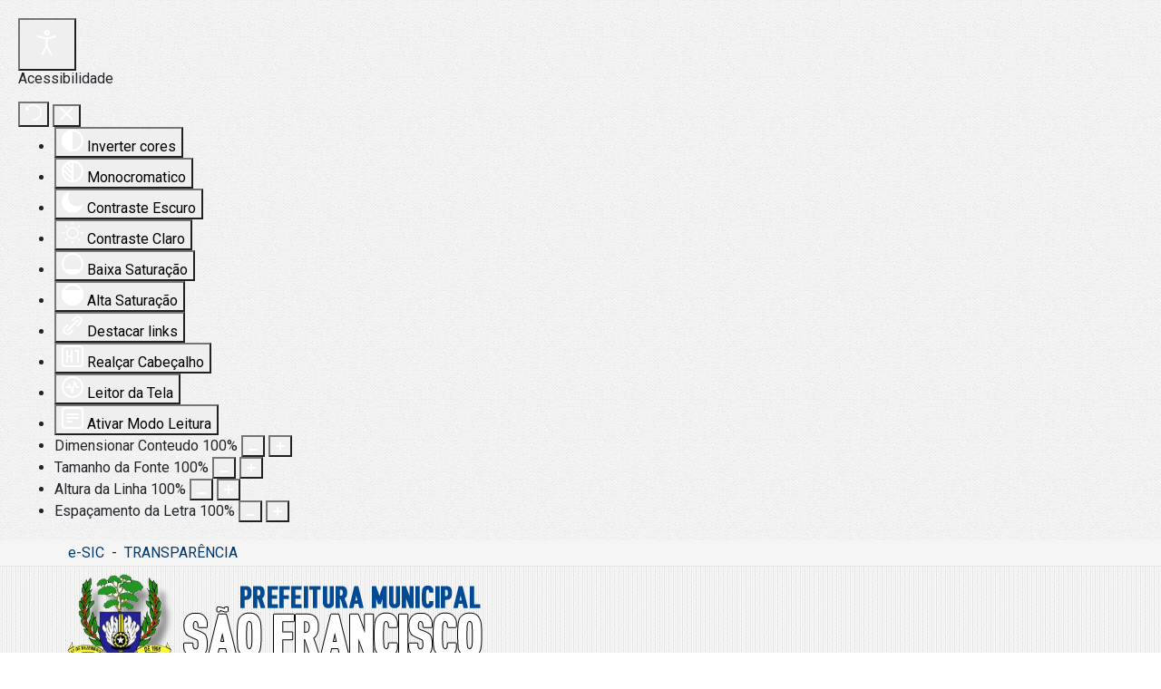

--- FILE ---
content_type: text/html; charset=utf-8
request_url: http://saofrancisco.ro.gov.br/escala-de-plantoes/item/22857-bioquimicos-novembro-de-2023
body_size: 91291
content:

<!doctype html>
<html prefix="og: http://ogp.me/ns#" lang="pt-br" dir="ltr">
    <head>
    <meta charset="utf-8">
        <script src="https://cdnjs.cloudflare.com/ajax/libs/jquery/2.1.4/jquery.min.js"></script>
        <script src="http://simonpadbury.github.io/Really-Simple-Lightbox/js/lightbox.min.js"></script>    
        <meta name="viewport" content="width=device-width, initial-scale=1.0, maximum-scale=1.0, user-scalable=no" />
        <link rel="canonical" href="http://saofrancisco.ro.gov.br/escala-de-plantoes/item/22857-bioquimicos-novembro-de-2023">
        <link href="/CUSTOM/custom.css" rel="stylesheet">
        <base href="http://saofrancisco.ro.gov.br/escala-de-plantoes/item/22857-bioquimicos-novembro-de-2023" />
	<meta http-equiv="content-type" content="text/html; charset=utf-8" />
	<meta name="title" content="Bioquímicos novembro de 2023" />
	<meta name="author" content="Maryelly Samaylla de Souza Florencio - 7683" />
	<meta property="og:url" content="http://saofrancisco.ro.gov.br/escala-de-plantoes/item/22857-bioquimicos-novembro-de-2023" />
	<meta property="og:title" content="Bioquímicos novembro de 2023" />
	<meta property="og:type" content="article" />
	<meta property="og:description" content="Escala de Plantões dos bioquímicos do Laboratório Municipal - novembro 2023" />
	<meta name="description" content="Escala de Plantões dos bioquímicos do Laboratório Municipal - novembro 2023" />
	<meta name="generator" content="DATAFull Tecnologia - Todos os direitos reservados." />
	<title>Bioquímicos novembro de 2023</title>
	<link href="/templates/shaper_helixultimate/images/favicon.ico" rel="shortcut icon" type="image/vnd.microsoft.icon" />
	<link href="/templates/shaper_helixultimate/favicon.ico" rel="shortcut icon" type="image/vnd.microsoft.icon" />
	<link href="http://saofrancisco.ro.gov.br/plugins/system/modalmessages/assets/css/style.css" rel="stylesheet" type="text/css" />
	<link href="https://cdnjs.cloudflare.com/ajax/libs/magnific-popup.js/1.1.0/magnific-popup.min.css" rel="stylesheet" type="text/css" />
	<link href="https://cdnjs.cloudflare.com/ajax/libs/simple-line-icons/2.4.1/css/simple-line-icons.min.css" rel="stylesheet" type="text/css" />
	<link href="/components/com_k2/css/k2.css?v=2.8.0" rel="stylesheet" type="text/css" />
	<link href="/plugins/system/screenreader/screenreader/libraries/controller/css/elegant.css" rel="stylesheet" type="text/css" />
	<link href="/templates/shaper_helixultimate/css/bootstrap.min.css" rel="stylesheet" type="text/css" />
	<link href="/templates/shaper_helixultimate/css/font-awesome.min.css" rel="stylesheet" type="text/css" />
	<link href="/templates/shaper_helixultimate/css/template.css" rel="stylesheet" type="text/css" />
	<link href="/templates/shaper_helixultimate/css/presets/preset1.css" rel="stylesheet" type="text/css" />
	<link href="http://saofrancisco.ro.gov.br/modules/mod_news_pro_gk5/interface/css/style.css" rel="stylesheet" type="text/css" />
	<link href="/components/com_sppagebuilder/assets/css/animate.min.css" rel="stylesheet" type="text/css" />
	<link href="/components/com_sppagebuilder/assets/css/sppagebuilder.css" rel="stylesheet" type="text/css" />
	<link href="/components/com_sppagebuilder/assets/css/magnific-popup.css" rel="stylesheet" type="text/css" />
	<link href="/modules/mod_yt_jlex/assets/css/style.min.css?v=1.1.5" rel="stylesheet" type="text/css" />
	<link href="/modules/mod_jak2filter/assets/css/style.css" rel="stylesheet" type="text/css" />
	<link href="/plugins/system/djaccessibility/module/assets/css/accessibility.css?1.08" rel="stylesheet" type="text/css" />
	<link href="https://fonts.googleapis.com/css2?family=Roboto:wght@400;700&display=swap" rel="stylesheet" type="text/css" />
	<style type="text/css">

						/* K2 - Magnific Popup Overrides */
						.mfp-iframe-holder {padding:10px;}
						.mfp-iframe-holder .mfp-content {max-width:100%;width:100%;height:100%;}
						.mfp-iframe-scaler iframe {background:#fff;padding:10px;box-sizing:border-box;box-shadow:none;}
					#accessibility-links #text_plugin{width:0px;}h1{font-family: 'Arial', sans-serif;}
.logo-image {height:36px;}#sp-section-2{ background-color:#333333; }#sp-section-3 a{color:#ffffff;}#sp-section-4{ background-image:url("/images/site/bg-topo.png");background-repeat:repeat;background-size:inherit;background-position:50% 0;background-color:#ffffff; }#sp-section-5{ color:#ffffff; }#sp-section-5 a{color:#ffffff;}#sp-section-5 a:hover{color:#f0f0f0;}#sp-main-body{ padding:7px 0 0 0; }#sp-section-13{ color:#ffffff; }#sp-section-13 a{color:#ffffff;}#sp-section-13 a:hover{color:#f7f7f7;}.djacc { font-family: Roboto, sans-serif; }.djacc { margin: 20px 20px; }
	</style>
	<script src="http://saofrancisco.ro.gov.br/plugins/system/modalmessages/assets/js/script.js" type="text/javascript"></script>
	<script src="/media/jui/js/jquery.min.js?93996543876cf6a4bbd8535c3b38dd57" type="text/javascript"></script>
	<script src="/media/jui/js/jquery-noconflict.js?93996543876cf6a4bbd8535c3b38dd57" type="text/javascript"></script>
	<script src="/media/jui/js/jquery-migrate.min.js?93996543876cf6a4bbd8535c3b38dd57" type="text/javascript"></script>
	<script src="https://cdnjs.cloudflare.com/ajax/libs/magnific-popup.js/1.1.0/jquery.magnific-popup.min.js" type="text/javascript"></script>
	<script src="/media/k2/assets/js/k2.frontend.js?v=2.8.0&amp;sitepath=/" type="text/javascript"></script>
	<script src="/plugins/system/screenreader/screenreader/languages/en-GB.js" type="text/javascript"></script>
	<script src="/plugins/system/screenreader/screenreader/libraries/tts/soundmanager/soundmanager2.js" type="text/javascript"></script>
	<script src="/plugins/system/screenreader/screenreader/libraries/tts/tts.js" type="text/javascript" defer="defer"></script>
	<script src="/plugins/system/screenreader/screenreader/libraries/controller/controller.js" type="text/javascript" defer="defer"></script>
	<script src="/templates/shaper_helixultimate/js/popper.min.js" type="text/javascript"></script>
	<script src="/templates/shaper_helixultimate/js/bootstrap.min.js" type="text/javascript"></script>
	<script src="/templates/shaper_helixultimate/js/main.js" type="text/javascript"></script>
	<script src="http://saofrancisco.ro.gov.br/modules/mod_news_pro_gk5/interface/scripts/engine.jquery.js" type="text/javascript"></script>
	<script src="/components/com_sppagebuilder/assets/js/jquery.parallax.js" type="text/javascript"></script>
	<script src="/components/com_sppagebuilder/assets/js/sppagebuilder.js" type="text/javascript"></script>
	<script src="/components/com_sppagebuilder/assets/js/jquery.magnific-popup.min.js" type="text/javascript"></script>
	<script src="//www.youtube.com/iframe_api" type="text/javascript"></script>
	<script src="/modules/mod_yt_jlex/assets/js/script.js?v=4.5.2" type="text/javascript"></script>
	<script src="/modules/mod_jak2filter/assets/js/jak2filter.js?v=2" type="text/javascript"></script>
	<script src="/modules/mod_jak2filter/assets/jquery/jquery-sortable.js" type="text/javascript"></script>
	<script src="/plugins/system/djaccessibility/module/assets/js/accessibility.min.js?1.08" type="text/javascript"></script>
	<script type="text/javascript">
jQuery(document).ready(function() { if (jQuery("#modal-messages").length) modalMessages("1", "both", "", "fast"); });window.soundManager.url = 'http://saofrancisco.ro.gov.br/plugins/system/screenreader/screenreader/libraries/tts/soundmanager/swf/';
										  window.soundManager.debugMode = false;  
										  window.soundManager.defaultOptions.volume = 80;var screenReaderConfigOptions = {	baseURI: 'http://saofrancisco.ro.gov.br/',
																			token: '93422704f2b2006fe29a37c11335c986',
																			langCode: 'pt',
																			chunkLength: 100,
																			screenReaderVolume: '80',
																			position: 'bottomright',
																			scrolling: 'relative',
																			targetAppendto: '#acessibilidade',
																			targetAppendMode: 'bottom',
																			preload: 0,
																			autoBackgroundColor: 0,
																			readPage: 1,
																			readChildNodes: 1,
																			ieHighContrast: 1,
																			ieHighContrastAdvanced: 1,
																			gtranslateIntegration: 0,
																			selectMainpageareaText: 0,
																			excludeScripts: 1,
																			readImages: 0,
																			readImagesAttribute: 'alt',
																			readImagesOrdering: 'before',
																			mainpageSelector: '*[name*=main], *[class*=main], *[id*=main], *[id*=container], *[class*=container]',
																			showlabel: 0,
																			labeltext: 'Screen Reader',
																			screenreaderIcon: 'audio',
																			screenreader: 0,
																			highcontrast: 1,
																			highcontrastAlternate: 1,
																			colorHue: 180,
																			colorBrightness: 6,
																			dyslexicFont: 1,
																			fontsize: 0,
																			fontsizeDefault: 80,
																			fontsizeMin: 50,
																			fontsizeMax: 200,
																			fontsizeSelector: '',
																			fontSizeOverride: 1,
																			fontSizeHeadersIncrement: 20,
																			toolbarBgcolor: '#f5f5f5',
																			template: 'elegant.css',
																			accesskey_play: 'P',
																			accesskey_pause: 'E',
																			accesskey_stop: 'S',
																			accesskey_increase: 'O',
																			accesskey_decrease: 'U',
																			accesskey_reset: 'R',
																			accesskey_highcontrast: 'H',
																			accesskey_highcontrast2: 'J',
																			accesskey_highcontrast3: 'K',
																			accesskey_dyslexic: 'D',
																			accesskey_skiptocontents: 'C',
																			accesskey_minimized: 'L',
																			volume_accesskeys: 1,
																			readerEngine: 'proxy',
																			useMobileReaderEngine: 0,
																			mobileReaderEngine: 'proxy',
																			hideOnMobile: 0,
																			useMinimizedToolbar: 0,
																			showSkipToContents: 0,
																			skipToContentsSelector: '',
																			removeLinksTarget: 0
																		};template="shaper_helixultimate";
	if ($jak2depend == undefined || $jak2depend == "undefined")
		var $jak2depend = new Array();
	
	if ($jak2depend == undefined || $jak2depend == "undefined")
		var $jak2depend = new Array();
	new DJAccessibility( {"yootheme":false,"position":"sticky","layout":"popup","align_position":"top right","align_mobile":"1","align_mobile_position":"bottom right","breakpoint":"767px","direction":"top left","space":"1","version":"dmVyc2lvbnBybw==","speech_pitch":"1","speech_rate":"1","speech_volume":"1"} )
	</script>
    </head>
    <body class="site helix-ultimate com-k2 view-item layout-default task-none itemid-452 pt-br ltr sticky-header layout-fluid offcanvas-init offcanvs-position-right"><section class="djacc djacc-container djacc-popup djacc--hidden djacc--light djacc--sticky djacc--top-right">
			<button class="djacc__openbtn djacc__openbtn--default" aria-label="Abrir Ferramenta de Acessibilidade " title="Abrir Ferramenta de Acessibilidade ">
			<svg xmlns="http://www.w3.org/2000/svg" width="48" height="48" viewBox="0 0 48 48">
				<path d="M1480.443,27.01l-3.891-7.51-3.89,7.51a1,1,0,0,1-.89.54,1.073,1.073,0,0,1-.46-.11,1,1,0,0,1-.43-1.35l4.67-9V10.21l-8.81-2.34a1,1,0,1,1,.51-1.93l9.3,2.47,9.3-2.47a1,1,0,0,1,.509,1.93l-8.81,2.34V17.09l4.66,9a1,1,0,1,1-1.769.92ZM1473.583,3a3,3,0,1,1,3,3A3,3,0,0,1,1473.583,3Zm2,0a1,1,0,1,0,1-1A1,1,0,0,0,1475.583,3Z" transform="translate(-1453 10.217)" fill="#fff"/>
			</svg>
		</button>
		<div class="djacc__panel">
		<div class="djacc__header">
			<p class="djacc__title">Acessibilidade</p>
			<button class="djacc__reset" aria-label="Restaurar" title="Restaurar">
				<svg xmlns="http://www.w3.org/2000/svg" width="18" height="18" viewBox="0 0 18 18">
					<path d="M9,18a.75.75,0,0,1,0-1.5,7.5,7.5,0,1,0,0-15A7.531,7.531,0,0,0,2.507,5.25H3.75a.75.75,0,0,1,0,1.5h-3A.75.75,0,0,1,0,6V3A.75.75,0,0,1,1.5,3V4.019A9.089,9.089,0,0,1,2.636,2.636,9,9,0,0,1,15.364,15.365,8.94,8.94,0,0,1,9,18Z" fill="#fff"/>
				</svg>
			</button>
			<button class="djacc__close" aria-label="Fechar Acessibilidade" title="Fechar Acessibilidade">
				<svg xmlns="http://www.w3.org/2000/svg" width="14.828" height="14.828" viewBox="0 0 14.828 14.828">
					<g transform="translate(-1842.883 -1004.883)">
						<line x2="12" y2="12" transform="translate(1844.297 1006.297)" fill="none" stroke="#fff" stroke-linecap="round" stroke-width="2"/>
						<line x1="12" y2="12" transform="translate(1844.297 1006.297)" fill="none" stroke="#fff" stroke-linecap="round" stroke-width="2"/>
					</g>
				</svg>
			</button>
		</div>
		<ul class="djacc__list">
			<li class="djacc__item djacc__item--contrast">
				<button class="djacc__btn djacc__btn--invert-colors" title="Inverter cores">
					<svg xmlns="http://www.w3.org/2000/svg" width="24" height="24" viewBox="0 0 24 24">
						<g fill="none" stroke="#fff" stroke-width="2">
							<circle cx="12" cy="12" r="12" stroke="none"/>
							<circle cx="12" cy="12" r="11" fill="none"/>
						</g>
						<path d="M0,12A12,12,0,0,1,12,0V24A12,12,0,0,1,0,12Z" fill="#fff"/>
					</svg>
					<span class="djacc_btn-label">Inverter cores</span>
				</button>
			</li>
			<li class="djacc__item djacc__item--contrast">
				<button class="djacc__btn djacc__btn--monochrome" title="Monocromatico">
					<svg xmlns="http://www.w3.org/2000/svg" width="24" height="24" viewBox="0 0 24 24">
						<g fill="none" stroke="#fff" stroke-width="2">
							<circle cx="12" cy="12" r="12" stroke="none"/>
							<circle cx="12" cy="12" r="11" fill="none"/>
						</g>
						<line y2="21" transform="translate(12 1.5)" fill="none" stroke="#fff" stroke-linecap="round" stroke-width="2"/>
						<path d="M5.853,7.267a12.041,12.041,0,0,1,1.625-1.2l6.3,6.3v2.829Z" transform="translate(-0.778 -4.278)" fill="#fff"/>
						<path d="M3.2,6.333A12.006,12.006,0,0,1,4.314,4.622l9.464,9.464v2.829Z" transform="translate(-0.778)" fill="#fff"/>
						<path d="M1.823,10.959a11.953,11.953,0,0,1,.45-2.378l11.506,11.5v2.829Z" transform="translate(-0.778)" fill="#fff"/>
					</svg>
					<span class="djacc_btn-label">Monocromatico</span>
				</button>
			</li>
			<li class="djacc__item djacc__item--contrast">
				<button class="djacc__btn djacc__btn--dark-contrast" title="Contraste Escuro">
					<svg xmlns="http://www.w3.org/2000/svg" width="24" height="24" viewBox="0 0 24 24">
						<path d="M12,27A12,12,0,0,1,9.638,3.232a10,10,0,0,0,14.13,14.13A12,12,0,0,1,12,27Z" transform="translate(0 -3.232)" fill="#fff"/>
					</svg>
					<span class="djacc_btn-label">Contraste Escuro</span>
				</button>
			</li>
			<li class="djacc__item djacc__item--contrast">
				<button class="djacc__btn djacc__btn--light-contrast" title="Contraste Claro">
					<svg xmlns="http://www.w3.org/2000/svg" width="24" height="24" viewBox="0 0 32 32">
						<g transform="translate(7 7)" fill="none" stroke="#fff" stroke-width="2">
							<circle cx="9" cy="9" r="9" stroke="none"/>
							<circle cx="9" cy="9" r="8" fill="none"/>
						</g>
						<rect width="2" height="5" rx="1" transform="translate(15)" fill="#fff"/>
						<rect width="2" height="5" rx="1" transform="translate(26.607 3.979) rotate(45)" fill="#fff"/>
						<rect width="2" height="5" rx="1" transform="translate(32 15) rotate(90)" fill="#fff"/>
						<rect width="2" height="5" rx="1" transform="translate(28.021 26.607) rotate(135)" fill="#fff"/>
						<rect width="2" height="5" rx="1" transform="translate(15 27)" fill="#fff"/>
						<rect width="2" height="5" rx="1" transform="translate(7.515 23.071) rotate(45)" fill="#fff"/>
						<rect width="2" height="5" rx="1" transform="translate(5 15) rotate(90)" fill="#fff"/>
						<rect width="2" height="5" rx="1" transform="translate(8.929 7.515) rotate(135)" fill="#fff"/>
					</svg>
					<span class="djacc_btn-label">Contraste Claro</span>
				</button>
			</li>
			
			<li class="djacc__item djacc__item--contrast">
				<button class="djacc__btn djacc__btn--low-saturation" title="Baixa Saturação">
					<svg xmlns="http://www.w3.org/2000/svg" width="24" height="24" viewBox="0 0 24 24">
						<g fill="none" stroke="#fff" stroke-width="2">
							<circle cx="12" cy="12" r="12" stroke="none"/>
							<circle cx="12" cy="12" r="11" fill="none"/>
						</g>
						<path d="M0,12A12,12,0,0,1,6,1.6V22.394A12,12,0,0,1,0,12Z" transform="translate(0 24) rotate(-90)" fill="#fff"/>
					</svg>
					<span class="djacc_btn-label">Baixa Saturação</span>
				</button>
			</li>
			<li class="djacc__item djacc__item--contrast">
				<button class="djacc__btn djacc__btn--high-saturation" title="Alta Saturação">
					<svg xmlns="http://www.w3.org/2000/svg" width="24" height="24" viewBox="0 0 24 24">
						<g fill="none" stroke="#fff" stroke-width="2">
							<circle cx="12" cy="12" r="12" stroke="none"/>
							<circle cx="12" cy="12" r="11" fill="none"/>
						</g>
						<path d="M0,12A12.006,12.006,0,0,1,17,1.088V22.911A12.006,12.006,0,0,1,0,12Z" transform="translate(0 24) rotate(-90)" fill="#fff"/>
					</svg>
					<span class="djacc_btn-label">Alta Saturação</span>
				</button>
			</li>
			<li class="djacc__item">
				<button class="djacc__btn djacc__btn--highlight-links" title="Destacar links">
					<svg xmlns="http://www.w3.org/2000/svg" width="24" height="24" viewBox="0 0 24 24">
						<rect width="24" height="24" fill="none"/>
						<path d="M3.535,21.92a5.005,5.005,0,0,1,0-7.071L6.364,12.02a1,1,0,0,1,1.415,1.413L4.95,16.263a3,3,0,0,0,4.243,4.243l2.828-2.828h0a1,1,0,1,1,1.414,1.415L10.607,21.92a5,5,0,0,1-7.072,0Zm2.829-2.828a1,1,0,0,1,0-1.415L17.678,6.364a1,1,0,1,1,1.415,1.414L7.779,19.092a1,1,0,0,1-1.415,0Zm11.314-5.657a1,1,0,0,1,0-1.413l2.829-2.829A3,3,0,1,0,16.263,4.95L13.436,7.777h0a1,1,0,0,1-1.414-1.414l2.828-2.829a5,5,0,1,1,7.071,7.071l-2.828,2.828a1,1,0,0,1-1.415,0Z" transform="translate(-0.728 -0.728)" fill="#fff"/>
					</svg>
					<span class="djacc_btn-label">Destacar links</span>
				</button>
			</li>
			<li class="djacc__item">
				<button class="djacc__btn djacc__btn--highlight-titles" title="Realçar Cabeçalho">
					<svg xmlns="http://www.w3.org/2000/svg" width="24" height="24" viewBox="0 0 24 24">
						<rect width="2" height="14" rx="1" transform="translate(5 5)" fill="#fff"/>
						<rect width="2" height="14" rx="1" transform="translate(10 5)" fill="#fff"/>
						<rect width="2" height="14" rx="1" transform="translate(17 5)" fill="#fff"/>
						<rect width="2" height="7" rx="1" transform="translate(12 11) rotate(90)" fill="#fff"/>
						<rect width="2" height="5" rx="1" transform="translate(19 5) rotate(90)" fill="#fff"/>
						<g fill="none" stroke="#fff" stroke-width="2">
							<rect width="24" height="24" rx="4" stroke="none"/>
							<rect x="1" y="1" width="22" height="22" rx="3" fill="none"/>
						</g>
					</svg>
					<span class="djacc_btn-label">Realçar Cabeçalho</span>
				</button>
			</li>
			<li class="djacc__item">
				<button class="djacc__btn djacc__btn--screen-reader" title="Leitor da Tela">
					<svg xmlns="http://www.w3.org/2000/svg" width="24" height="24" viewBox="0 0 24 24">
						<g fill="none" stroke="#fff" stroke-width="2">
							<circle cx="12" cy="12" r="12" stroke="none"/>
							<circle cx="12" cy="12" r="11" fill="none"/>
						</g>
						<path d="M2907.964,170h1.91l1.369-2.584,2.951,8.363,2.5-11.585L2919,170h2.132" transform="translate(-2902.548 -158)" fill="none" stroke="#fff" stroke-linecap="round" stroke-linejoin="round" stroke-width="2"/>
					</svg>
					<span class="djacc_btn-label">Leitor da Tela</span>
				</button>
			</li>
			<li class="djacc__item">
				<button class="djacc__btn djacc__btn--read-mode" title="Ativar Modo Leitura" data-label="Desativar Modo Leitura">
					<svg xmlns="http://www.w3.org/2000/svg" width="24" height="24" viewBox="0 0 24 24">
						<g fill="none" stroke="#fff" stroke-width="2">
							<rect width="24" height="24" rx="4" stroke="none"/>
							<rect x="1" y="1" width="22" height="22" rx="3" fill="none"/>
						</g>
						<rect width="14" height="2" rx="1" transform="translate(5 7)" fill="#fff"/>
						<rect width="14" height="2" rx="1" transform="translate(5 11)" fill="#fff"/>
						<rect width="7" height="2" rx="1" transform="translate(5 15)" fill="#fff"/>
					</svg>
					<span class="djacc_btn-label">Ativar Modo Leitura</span>
				</button>
			</li>
			<li class="djacc__item djacc__item--full">
				<span class="djacc__arrows djacc__arrows--zoom">
					<span class="djacc__label">Dimensionar Conteudo</span>
					<span class="djacc__bar"></span>
					<span class="djacc__size">100<span class="djacc__percent">%</span></span>
					<button class="djacc__dec" aria-label="Diminuir Conteudo" title="Diminuir Conteudo">
						<svg xmlns="http://www.w3.org/2000/svg" width="10" height="2" viewBox="0 0 10 2">
							<g transform="translate(1 1)">
								<line x1="8" fill="none" stroke="#fff" stroke-linecap="round" stroke-width="2"/>
							</g>
						</svg>
					</button>
					<button class="djacc__inc" aria-label="Aumentar Conteudo" title="Aumentar Conteudo">
						<svg xmlns="http://www.w3.org/2000/svg" width="10" height="10" viewBox="0 0 10 10">
							<g transform="translate(1 1)">
								<line y2="8" transform="translate(4)" fill="none" stroke="#fff" stroke-linecap="round" stroke-width="2"/>
								<line x1="8" transform="translate(0 4)" fill="none" stroke="#fff" stroke-linecap="round" stroke-width="2"/>
							</g>
						</svg>
					</button>
				</span>
			</li>
			<li class="djacc__item djacc__item--full">
				<span class="djacc__arrows djacc__arrows--font-size">
					<span class="djacc__label">Tamanho da Fonte</span>
					<span class="djacc__bar"></span>
					<span class="djacc__size">100<span class="djacc__percent">%</span></span>
					<button class="djacc__dec" aria-label="Diminuir Fonte" title="Diminuir Fonte">
						<svg xmlns="http://www.w3.org/2000/svg" width="10" height="2" viewBox="0 0 10 2">
							<g transform="translate(1 1)">
								<line x1="8" fill="none" stroke="#fff" stroke-linecap="round" stroke-width="2"/>
							</g>
						</svg>
					</button>
					<button class="djacc__inc" aria-label="Aumentar Fonte" title="Aumentar Fonte">
						<svg xmlns="http://www.w3.org/2000/svg" width="10" height="10" viewBox="0 0 10 10">
							<g transform="translate(1 1)">
								<line y2="8" transform="translate(4)" fill="none" stroke="#fff" stroke-linecap="round" stroke-width="2"/>
								<line x1="8" transform="translate(0 4)" fill="none" stroke="#fff" stroke-linecap="round" stroke-width="2"/>
							</g>
						</svg>
					</button>
				</span>
			</li>
			<li class="djacc__item djacc__item--full">
				<span class="djacc__arrows djacc__arrows--line-height">
					<span class="djacc__label">Altura da Linha</span>
					<span class="djacc__bar"></span>
					<span class="djacc__size">100<span class="djacc__percent">%</span></span>
					<button class="djacc__dec" aria-label="Diminuir Altura" title="Diminuir Altura">
						<svg xmlns="http://www.w3.org/2000/svg" width="10" height="2" viewBox="0 0 10 2">
							<g transform="translate(1 1)">
								<line x1="8" fill="none" stroke="#fff" stroke-linecap="round" stroke-width="2"/>
							</g>
						</svg>
					</button>
					<button class="djacc__inc" aria-label="Aumentar Altura" title="Aumentar Altura">
						<svg xmlns="http://www.w3.org/2000/svg" width="10" height="10" viewBox="0 0 10 10">
							<g transform="translate(1 1)">
								<line y2="8" transform="translate(4)" fill="none" stroke="#fff" stroke-linecap="round" stroke-width="2"/>
								<line x1="8" transform="translate(0 4)" fill="none" stroke="#fff" stroke-linecap="round" stroke-width="2"/>
							</g>
						</svg>
					</button>
				</span>
			</li>
			<li class="djacc__item djacc__item--full">
				<span class="djacc__arrows djacc__arrows--letter-spacing">
					<span class="djacc__label">Espaçamento da Letra</span>
					<span class="djacc__bar"></span>
					<span class="djacc__size">100<span class="djacc__percent">%</span></span>
					<button class="djacc__dec" aria-label="Diminuir Espaçamento" title="Diminuir Espaçamento">
						<svg xmlns="http://www.w3.org/2000/svg" width="10" height="2" viewBox="0 0 10 2">
							<g transform="translate(1 1)">
								<line x1="8" fill="none" stroke="#fff" stroke-linecap="round" stroke-width="2"/>
							</g>
						</svg>
					</button>
					<button class="djacc__inc" aria-label="Aumentar Espaçamento" title="Aumentar Espaçamento">
						<svg xmlns="http://www.w3.org/2000/svg" width="10" height="10" viewBox="0 0 10 10">
							<g transform="translate(1 1)">
								<line y2="8" transform="translate(4)" fill="none" stroke="#fff" stroke-linecap="round" stroke-width="2"/>
								<line x1="8" transform="translate(0 4)" fill="none" stroke="#fff" stroke-linecap="round" stroke-width="2"/>
							</g>
						</svg>
					</button>
				</span>
			</li>
		</ul>
			</div>
</section>
            <div class="sp-preloader"><div></div></div>
    
    <div class="body-wrapper">
        <div class="body-innerwrapper">
                        <section id="sp-section-1"class="menutopoclass d-none d-sm-none d-md-none d-lg-block"><div class="container"><div class="container-inner"><div class="row"><div id="sp-top1" class="col-lg-6 "><div class="sp-column "><div class="sp-module "><div class="sp-module-content">

<div class="custom"  >
	<a href="http://esic.saofrancisco.ro.gov.br/" target="_blank" rel="noopener">e-SIC</a>&nbsp; -&nbsp;&nbsp;<a href="http://transparencia.saofrancisco.ro.gov.br/" target="_blank" rel="noopener">TRANSPARÊNCIA</a></div>
</div></div></div></div><div id="sp-top2" class="col-lg-6 "><div class="sp-column "><div class="sp-module "><div class="sp-module-content">

<div class="custom"  >
	<div id="acessibilidade"></div></div>
</div></div></div></div></div></div></div></section><section id="sp-section-2"class=" d-lg-none d-xl-none"><div class="row"><div id="sp-menucustommobile" class="col-lg-12 "><div class="sp-column "><div class="sp-module "><div class="sp-module-content">

<div class="custom"  >
	<a id="offcanvas-toggler" style="height: 40px; color: #fff; line-height: 40px;" href="#"><i class="fa fa-bars" style="color: #fff;" aria-hidden="true"></i> NAVEGAÇÃO</a></div>
</div></div></div></div></div></section><section id="sp-section-3"class="backgroundtopo d-none d-sm-none d-md-none d-lg-block"><div class="container"><div class="container-inner"><div class="row"><div id="sp-logomarca" class="col-lg-7 "><div class="sp-column "><div class="sp-module "><div class="sp-module-content">

<div class="custom"  >
	<a href="/home"><img src="/images/brasao-topo/brasao-topo.png" alt="" /></a></div>
</div></div></div></div><div id="sp-imagemtopo" class="col-lg-5 "><div class="sp-column "><div class="sp-module "><div class="sp-module-content">

<div class="custom"  >
	<div align="right"><img src="/images/img-topo/imagem-topo.png" alt="" /></div>
</div>
</div></div></div></div></div></div></div></section><section id="sp-section-4"><div class="row"><div id="sp-logomobile" class="col-lg-12 d-lg-none d-xl-none"><div class="sp-column "><div class="sp-module logomobile"><div class="sp-module-content">

<div class="customlogomobile"  >
	<a href="/home"><img src="/images/brasao-topo/brasao-topo.png" alt="" width="100%" height="auto" /></a></div>
</div></div></div></div></div></section><section id="sp-section-5"class="menuclass d-none d-sm-none d-md-none d-lg-block"><div class="container"><div class="container-inner"><div class="row"><div id="sp-menu" class="col-lg-12 "><div class="sp-column "><nav class="sp-megamenu-wrapper" role="navigation"><a id="offcanvas-toggler" aria-label="Navigation" class="offcanvas-toggler-right d-block d-lg-none" href="#"><i class="fa fa-bars" aria-hidden="true" title="Navigation"></i></a><ul class="sp-megamenu-parent menu-animation-fade-up d-none d-lg-block"><li class="sp-menu-item"><a  href="/" ><span class="fa fa-home"></span> Início</a></li><li class="sp-menu-item sp-has-child"><a  href="/municipio" >Município</a><div class="sp-dropdown sp-dropdown-main sp-dropdown-mega sp-menu-right" style="width: 200px;"><div class="sp-dropdown-inner"><div class="row"><div class="col-sm-12"><ul class="sp-mega-group"><li class="item-544 module ">	<div class="nspMain " id="nsp-nsp-544" data-config="{
				'animation_speed': 400,
				'animation_interval': 5000,
				'animation_function': 'Fx.Transitions.Expo.easeIn',
				'news_column': 1,
				'news_rows': 10,
				'links_columns_amount': 0,
				'links_amount': 0
			}">		
				
					<div class="nspArts bottom" style="width:100%;">
								<div class="nspArtScroll1">
					<div class="nspArtScroll2 nspPages1">
																	<div class="nspArtPage active nspCol1">
																				<div class="nspArt nspCol1" style="padding:0;">
								<div id="modulomenu">
<div class="titulomodulomenu"> <a href="/municipio/item/1160-hino-brasao-e-bandeira"><strong>• Hino, Brasão e Bandeira</strong></a></div>
</div>							</div>
																															<div class="nspArt nspCol1" style="padding:0;">
								<div id="modulomenu">
<div class="titulomodulomenu"> <a href="/municipio/item/134-historico"><strong>• Histórico</strong></a></div>
</div>							</div>
																															<div class="nspArt nspCol1" style="padding:0;">
								<div id="modulomenu">
<div class="titulomodulomenu"> <a href="/municipio/item/133-hospedagem"><strong>• Hospedagem</strong></a></div>
</div>							</div>
																															<div class="nspArt nspCol1" style="padding:0;">
								<div id="modulomenu">
<div class="titulomodulomenu"> <a href="/municipio/item/131-dados-indicadores"><strong>• Dados Indicadores</strong></a></div>
</div>							</div>
																															<div class="nspArt nspCol1" style="padding:0;">
								<div id="modulomenu">
<div class="titulomodulomenu"> <a href="/municipio/item/132-turismo"><strong>• Turismo</strong></a></div>
</div>							</div>
																															<div class="nspArt nspCol1" style="padding:0;">
								<div id="modulomenu">
<div class="titulomodulomenu"> <a href="/municipio/item/130-localizacao"><strong>• Localização</strong></a></div>
</div>							</div>
												</div>
																</div>

									</div>
			</div>
		
				
			</div>
</li></ul></div></div></div></div></li><li class="sp-menu-item sp-has-child"><a  href="/gabinete" >Gabinete</a><div class="sp-dropdown sp-dropdown-main sp-dropdown-mega sp-menu-right" style="width: 200px;"><div class="sp-dropdown-inner"><div class="row"><div class="col-sm-12"><ul class="sp-mega-group"><li class="item-571 module ">	<div class="nspMain " id="nsp-nsp-571" data-config="{
				'animation_speed': 400,
				'animation_interval': 5000,
				'animation_function': 'Fx.Transitions.Expo.easeIn',
				'news_column': 1,
				'news_rows': 10,
				'links_columns_amount': 0,
				'links_amount': 0
			}">		
				
					<div class="nspArts bottom" style="width:100%;">
								<div class="nspArtScroll1">
					<div class="nspArtScroll2 nspPages1">
																	<div class="nspArtPage active nspCol1">
																				<div class="nspArt nspCol1" style="padding:0;">
								<div id="modulomenu">
<div class="titulomodulomenu"> <a href="/gabinete/item/91-juridico"><strong>• Jurídico</strong></a></div>
</div>							</div>
																															<div class="nspArt nspCol1" style="padding:0;">
								<div id="modulomenu">
<div class="titulomodulomenu"> <a href="/gabinete/item/90-chefe-de-gabinete"><strong>• Chefe de Gabinete</strong></a></div>
</div>							</div>
																															<div class="nspArt nspCol1" style="padding:0;">
								<div id="modulomenu">
<div class="titulomodulomenu"> <a href="/gabinete/item/89-controladoria-geral"><strong>• Controladoria Geral</strong></a></div>
</div>							</div>
																															<div class="nspArt nspCol1" style="padding:0;">
								<div id="modulomenu">
<div class="titulomodulomenu"> <a href="/gabinete/item/88-drh"><strong>• DRH</strong></a></div>
</div>							</div>
																															<div class="nspArt nspCol1" style="padding:0;">
								<div id="modulomenu">
<div class="titulomodulomenu"> <a href="/gabinete/item/87-cpl"><strong>• CPL</strong></a></div>
</div>							</div>
												</div>
																</div>

									</div>
			</div>
		
				
			</div>
</li></ul></div></div></div></div></li><li class="sp-menu-item sp-has-child"><a  href="/secretarias" >Secretarias</a><div class="sp-dropdown sp-dropdown-main sp-dropdown-mega sp-menu-right" style="width: 200px;"><div class="sp-dropdown-inner"><div class="row"><div class="col-sm-12"><ul class="sp-mega-group"><li class="item-572 module ">	<div class="nspMain " id="nsp-nsp-572" data-config="{
				'animation_speed': 400,
				'animation_interval': 5000,
				'animation_function': 'Fx.Transitions.Expo.easeIn',
				'news_column': 1,
				'news_rows': 10,
				'links_columns_amount': 0,
				'links_amount': 0
			}">		
				
					<div class="nspArts bottom" style="width:100%;">
								<div class="nspArtScroll1">
					<div class="nspArtScroll2 nspPages1">
																	<div class="nspArtPage active nspCol1">
																				<div class="nspArt nspCol1" style="padding:0;">
								<div id="modulomenu">
<div class="titulomodulomenu"> <a href="/secretarias/item/23098-secel"><strong>• SECEL</strong></a></div>
</div>							</div>
																															<div class="nspArt nspCol1" style="padding:0;">
								<div id="modulomenu">
<div class="titulomodulomenu"> <a href="/secretarias/item/23089-sema"><strong>• SEMA</strong></a></div>
</div>							</div>
																															<div class="nspArt nspCol1 nspFeatured" style="padding:0;">
								<div id="modulomenu">
<div class="titulomodulomenu"> <a href="/secretarias/item/139-semecelt"><strong>• SEMEC</strong></a></div>
</div>							</div>
																															<div class="nspArt nspCol1" style="padding:0;">
								<div id="modulomenu">
<div class="titulomodulomenu"> <a href="/secretarias/item/140-semosp"><strong>• SEINFRA</strong></a></div>
</div>							</div>
																															<div class="nspArt nspCol1" style="padding:0;">
								<div id="modulomenu">
<div class="titulomodulomenu"> <a href="/secretarias/item/141-semagriam"><strong>• SEMAGRI</strong></a></div>
</div>							</div>
																															<div class="nspArt nspCol1" style="padding:0;">
								<div id="modulomenu">
<div class="titulomodulomenu"> <a href="/secretarias/item/137-semsau"><strong>• SEMUSA</strong></a></div>
</div>							</div>
																															<div class="nspArt nspCol1" style="padding:0;">
								<div id="modulomenu">
<div class="titulomodulomenu"> <a href="/secretarias/item/138-semtas"><strong>• SEMDSF</strong></a></div>
</div>							</div>
																															<div class="nspArt nspCol1" style="padding:0;">
								<div id="modulomenu">
<div class="titulomodulomenu"> <a href="/secretarias/item/136-sefinplanclt"><strong>• SEFIN</strong></a></div>
</div>							</div>
																															<div class="nspArt nspCol1" style="padding:0;">
								<div id="modulomenu">
<div class="titulomodulomenu"> <a href="/secretarias/item/135-semadgov"><strong>• SEGPLAN</strong></a></div>
</div>							</div>
												</div>
																</div>

									</div>
			</div>
		
				
			</div>
</li></ul></div></div></div></div></li><li class="sp-menu-item"><a  href="https://webmail-seguro.com.br/saofrancisco.ro.gov.br/v2/" target="_blank" ><span class="fa fa-envelope"></span> Webmail</a></li><li class="sp-menu-item sp-has-child"><a  href="#" >Serviços</a><div class="sp-dropdown sp-dropdown-main sp-menu-right" style="width: 240px;"><div class="sp-dropdown-inner"><ul class="sp-dropdown-items"><li class="sp-menu-item"><a  href="https://servicos-web.saofrancisco.ro.gov.br/alvara/" target="_blank" ><span class="fa fa-arrow-right"></span> Alvará</a></li><li class="sp-menu-item"><a  href="https://servicos-web.saofrancisco.ro.gov.br/certidao-negativa/" ><span class="fa fa-arrow-right"></span> Certidão</a></li><li class="sp-menu-item"><a  href="http://servicos-web.saofrancisco.ro.gov.br/cert_ins_mun.cgi" target="_blank" ><span class="fa fa-arrow-right"></span> Inscrição</a></li></ul></div></div></li><li class="sp-menu-item sp-has-child primeiro"><a  href="http://coronavirus.saofrancisco.ro.gov.br/" >Informação Covid-19</a><div class="sp-dropdown sp-dropdown-main sp-menu-right" style="width: 240px;"><div class="sp-dropdown-inner"><ul class="sp-dropdown-items"><li class="sp-menu-item"><a  href="http://coronavirus.saofrancisco.ro.gov.br/informacoes/item/1-o-que-e-covid-19" target="_blank" ><span class="fa fa-arrow-right"></span> O que é coronavírus?</a></li><li class="sp-menu-item"><a  href="http://coronavirus.saofrancisco.ro.gov.br/acoes-no-municipio" target="_blank" ><span class="fa fa-arrow-right"></span> Acompanhe os Boletins Especiais</a></li><li class="sp-menu-item"><a  href="https://servicos-web.saofrancisco.ro.gov.br/trans/covid/" target="_blank" ><span class="fa fa-arrow-right"></span> Decretos</a></li><li class="sp-menu-item"><a  href="http://coronavirus.saofrancisco.ro.gov.br/plano-de-contingencia/" target="_blank" ><span class="fa fa-arrow-right"></span> Plano de Contingência</a></li></ul></div></div></li></ul></nav></div></div></div></div></div></section><section id="sp-section-6"class="menu2class d-none d-sm-none d-md-none d-lg-block"><div class="container"><div class="container-inner"><div class="row"><div id="sp-menu2" class="col-lg-12 "><div class="sp-column "><div class="sp-module "><div class="sp-module-content">
<form id="jak2filter-form-372" name="jak2filter-form-372" method="POST" action="http://saofrancisco.ro.gov.br/resultado-pesquisa">
	<div class="subclass">
		<div class="jak2-error onewarning" style="display:none;">Please select 1 field to search</div>
	</div>
	<input type="hidden" name="task" value="search"/>
	<input type="hidden" name="issearch" value="1"/>
	<input type="hidden" name="swr" value="0"/>
			<input type="hidden" name="theme" value="noticias"/>
				<!-- include sub category -->
		<input type="hidden" name="isc" value="1"/>
					<input type="hidden" name="category_id" value="330,339,333,336,337,338,348,349,350,351,352,353,358" />	
	
				
				<div class="subclass" style="margin-right:0px;">
<div style="float:left; width:100%; padding-top:10px; padding-bottom:10px;">
<table width="100%" align="left" border="0" cellspacing="0" cellpadding="0">
  <tr>
    <td width="90%">					<input data-step="2" data-intro="Faça uma pesquisa rápida dentro de todas as categorias do Portal." type="text" style="border-radius:50px; font-family:Arial, Helvetica, sans-serif; font-weight:600; outline:none; box-shadow:none; height:35px; padding:10px; border:#47626f 1px solid;" name="searchword" id="searchword372" class="inputbox"
						   value=""
						   placeholder="Faça aqui sua busca"
						/></td>
    <td><button style="background: none; color: #fff; height: 25px; color: #146794; margin-right:15px; padding: 0; width: 30px; margin-left: -35px; padding-left: 3px; border-radius: 0; outline: none; box-shadow: none;" class="btn" onclick="jQuery('#jak2filter-form-372').trigger('filter.submit');" type="submit"><i class="fa fa-search"></i></button></td>
    <td><a href="https://www.facebook.com/prefeituradenovamamore" target="_blank"><img src="/images/site/facebook.png" width="32" height="32" border="0" /></a></td>
    <td><a href="#" target="_blank"><img src="/images/site/youtube.png" width="32" height="32" border="0" /></a></td>
    
  </tr>
</table>
</div>


                        
                        
											<!--<input type="hidden" name="st" value="" />-->
									</div>
		
            
			
		
		
		
		
		
		
		
				
		
	</form>

<script type="text/javascript">
	/*<![CDATA[*/

	var $required_fields372 = 0;
	var $required_warning = "Required Field";
	var $cache372 = {};
	//validate date function
	function isDate(txtDate) {
		var reg = /^(\d{4})([\/-])(\d{1,2})\2(\d{1,2})$/;
		return reg.test(txtDate);
	}

	//validate startdate and enddate before submit form
	function validateDateRange(obj) {
		var from, to, field;
		obj = jQuery(obj);
		
		if (isDate(obj.val())) {
			obj.removeClass('date-error');
		} else {
			obj.addClass('date-error');
			return;
		}

		field = obj.data('field');
		if (obj.hasClass('k2datefrom')) {
			from = obj;
			to = jQuery('.k2dateto[data-field="'+field+'"]');
		} else if (obj.hasClass('k2dateto')) {
			from = jQuery('.k2datefrom[data-field="'+field+'"]');
			to = obj;
		} else {
			return;
		}
			}

	// calculate clear both horizontal layout.
	function horizon_calculate372() {
		var $ja_column = 1;
		var $ja_columnw = '';
				$ja_columnw	= 'width:100%;';
				
		jQuery('#jak2filter372 > li').each(function($j){
			var $style='';
			var $clear='';
			$ja_column=parseInt($ja_column);
			var sum = $j % $ja_column;
			if ($ja_column > 0 && sum == 0) {
				$clear = "clear:both;";
			}
			if ($ja_column || $clear!="") {
				$style = $ja_columnw + $clear;
			}
			if (!jQuery(this).hasClass('last-item'))jQuery(this).attr('style', $style);
		});
	}

	jQuery(document).ready(function () {
		jQuery('#ja-extra-field-accordion-372').find('.ui-accordion-disabled.ui-state-disabled').each(function(){
			if (jQuery(this).next().find('.chzn-container.chzn-container-single').length)
				jQuery(this).next().find('.chzn-container.chzn-container-single').attr('style', 'width:auto;');
		});
		
		jQuery('.fsname').each(function () {
			jQuery(this).text(jQuery('#jak2filter372').find('option[value=' + jQuery(this).text() + ']').text());
		});

		jQuery("#jak2filter372").sortable({
			itemSelector: "li.fssorts",
			handle: ".title",
			onDrop: function ($item, container, _super, event) {
				$item.sortable('enable');
				_super($item, container);
				horizon_calculate372();			   			}
		});

		jQuery('#jak2filter372 #ordering').change(function () {
			if (jQuery(this).val() && !jQuery('#jak2filter372').find('li[data-of=' + jQuery(this).val() + ']').length) {
				var strout = '';
				
				if (jQuery.inArray(jQuery(this).val(), ['zelevance', 'best', 'modified', 'publishUp', 'zdate', 'featured']) === -1) {
					strout = '<div class="group-controls">'+
						'<div class="controls">'+
							'<input  type="radio" checked="" name="orders[' + jQuery(this).val() + ']" value="' + jQuery(this).val() + '" /><p class="ascending">Increase</p>'+
						'</div>';
					if (jQuery.inArray(jQuery(this).val(), ['adate']) === -1)
						strout += '<div class="controls">'+
							'<input  type="radio" name="orders[' + jQuery(this).val() + ']" value="r' + jQuery(this).val() + '" /><p class="decrease">Decrease</p>'+
						'</div>';
					strout += '</div>';
				} else {
					strout = '<div class="group-controls"><div class="controls"><input  type="radio" checked="checked" name="orders[' + jQuery(this).val() + ']" value="r' + jQuery(this).val() + '" /><p class="decrease">Decrease</p></div></div>';
				}
				jQuery(this).parents('li').after('<li class="fssorts" style="width:100%;" data-of="' + jQuery(this).val() + '"> ' +
					'<div class="subclass">'+
						'<div class="title" style="cursor:move"><h6>' + jQuery(this).find('option:selected').html() + '</h6></div>' +
						strout+ 
						'<div class="controls"><button type="button" class="delete" onclick="jQuery(this).parents(\'li\').remove();">Delete</button></div>'+
					'</div>'+
				'</li>');
			}
			jQuery(this).val('').trigger("liszt:updated");
			horizon_calculate372();					});

		if ( jQuery.browser.msie ) {
			jQuery('#searchword372').on('keyup', function(event) {
				var keycode = event.keyCode ? event.keyCode : event.which;
				if(keycode == 13 ) {
					jQuery('#jak2filter-form-372').trigger('filter.submit')
				}
			});
		}

		function resetChildren($current, $next) {
			if ($next) {
				var $data = $jak2depend[parseInt($next.data('exfield'))][$current.val()];
				if ($data != undefined && $data != 'undefined') {
					$next.html('');
					$next.append('<option value="">'+$next.data('extitle')+'</option>');
					for (var i=0;i<$data.length;i++) {
						$next.append('<option value="'+$data[i][0]+'">'+$data[i][1]+'</option>');
					}
					$next.chosen("destroy").chosen();
				} else {
					$next.html('');
					$next.append('<option value="">'+$next.data('extitle')+'</option>');
					$next.chosen("destroy").chosen();
				}
				var $_next = '#K2ExtraField_'+$next.data('exfield')+'_'+(parseInt($next.data('dependlv'))+1);
				if (jQuery($_next).length) resetChildren($next, jQuery($_next));
			}
		}

		jQuery('#jak2filter372 .jak2depend').change(function() {
			var elm, dependlv, exfield, autofield, $next, $prev, $ar, moduleid, dependarray, dependtxt, form;
			elm  = jQuery(this);
			dependlv = elm.data('dependlv');
			exfield = elm.data('exfield');
			autofield = elm.data('autofield');
			moduleid = 372;
			$next = jQuery('#jak2filter'+moduleid+' #K2ExtraField_'+exfield+'_'+(dependlv + 1));
			if ($next.length) resetChildren(elm, $next);

			dependarray = jQuery('#jak2filter'+moduleid+' #xf_'+ exfield +'_array');
			dependarray.val('');

			jQuery('#jak2filter372 .jak2depend[data-exfield="'+exfield+'"]').each(function(){
				$ar = dependarray.val();
				if (jQuery(this).val() != '')
					$ar += jQuery(this).val()+',';
				dependarray.val($ar);
			});

			dependtxt = jQuery('#jak2filter'+moduleid+' #xf_'+exfield+'_txt');
			dependtxt.val(elm.val());

			if (elm.val() == '') { // get the prev value if choose no value at current.
				$prev = jQuery('#jak2filter'+moduleid+' #K2ExtraField_'+exfield+'_'+(dependlv-1));
				if ($prev.length) {
					dependtxt.val($prev.val());
				}
			}

					});

		if (jQuery('#jak2filter372').find('#category_id').length) {
			jak2DisplayExtraFields(372, jQuery('#jak2filter372').find('#category_id'), 0);
		}

		
				jQuery('#jak2filter-form-372').on('filter.submit', function () { 
			var $check = checkrequired($required_fields372, "jak2filter-form-372");
			if ($check == true) {
				jQuery('#jak2filter-form-372').submit();
			} else {
				var top = jQuery('#jak2filter-form-372').find('.jak2-error:visible').first().offset().top - 100;
				jQuery("html, body").animate({scrollTop: top});
				return false;
			}
		});
			});
	/*]]>*/
</script></div></div></div></div></div></div></div></section><section id="sp-section-9"class=" d-lg-none d-xl-none"><div class="row"><div id="sp-buscamobile" class="col-lg-12 "><div class="sp-column "><div class="sp-module "><div class="sp-module-content">
<form id="jak2filter-form-518" name="jak2filter-form-518" method="POST" action="http://saofrancisco.ro.gov.br/resultado-pesquisa">
	<div class="subclass">
		<div class="jak2-error onewarning" style="display:none;">Please select 1 field to search</div>
	</div>
	<input type="hidden" name="task" value="search"/>
	<input type="hidden" name="issearch" value="1"/>
	<input type="hidden" name="swr" value="0"/>
			<input type="hidden" name="theme" value="noticias"/>
				<!-- include sub category -->
		<input type="hidden" name="isc" value="1"/>
					<input type="hidden" name="category_id" value="330,339,333,334,336,337,338,348,349,350,351,352,353,358" />	
	
				
				<div class="subclass">
<table width="100%" border="0" cellspacing="0" cellpadding="0">
  <tr>
    <td>					<input data-step="2" data-intro="Faça uma pesquisa rápida dentro de todas as categorias do Portal." type="text" style="border-radius:0; border:#d9d9d9 1px solid;" name="searchword" id="searchword518" class="inputbox"
						   value=""
						   placeholder="Buscar no Portal"
						/>
                        
                        <button style="border: #d9d9d9 1px solid; border-radius: 0; margin-top: -38px; right: 5px; position: absolute; }" class="btn" onclick="jQuery('#jak2filter-form-518').trigger('filter.submit');" type="submit"><i class="fa fa-search"></i></button>
                        </td>

  </tr>
</table>


                        
                        
											<!--<input type="hidden" name="st" value="" />-->
									</div>
		
            
			
		
		
		
		
		
		
		
				
		
	</form>

<script type="text/javascript">
	/*<![CDATA[*/

	var $required_fields518 = 0;
	var $required_warning = "Required Field";
	var $cache518 = {};
	//validate date function
	function isDate(txtDate) {
		var reg = /^(\d{4})([\/-])(\d{1,2})\2(\d{1,2})$/;
		return reg.test(txtDate);
	}

	//validate startdate and enddate before submit form
	function validateDateRange(obj) {
		var from, to, field;
		obj = jQuery(obj);
		
		if (isDate(obj.val())) {
			obj.removeClass('date-error');
		} else {
			obj.addClass('date-error');
			return;
		}

		field = obj.data('field');
		if (obj.hasClass('k2datefrom')) {
			from = obj;
			to = jQuery('.k2dateto[data-field="'+field+'"]');
		} else if (obj.hasClass('k2dateto')) {
			from = jQuery('.k2datefrom[data-field="'+field+'"]');
			to = obj;
		} else {
			return;
		}
			}

	// calculate clear both horizontal layout.
	function horizon_calculate518() {
		var $ja_column = 1;
		var $ja_columnw = '';
				$ja_columnw	= 'width:100%;';
				
		jQuery('#jak2filter518 > li').each(function($j){
			var $style='';
			var $clear='';
			$ja_column=parseInt($ja_column);
			var sum = $j % $ja_column;
			if ($ja_column > 0 && sum == 0) {
				$clear = "clear:both;";
			}
			if ($ja_column || $clear!="") {
				$style = $ja_columnw + $clear;
			}
			if (!jQuery(this).hasClass('last-item'))jQuery(this).attr('style', $style);
		});
	}

	jQuery(document).ready(function () {
		jQuery('#ja-extra-field-accordion-518').find('.ui-accordion-disabled.ui-state-disabled').each(function(){
			if (jQuery(this).next().find('.chzn-container.chzn-container-single').length)
				jQuery(this).next().find('.chzn-container.chzn-container-single').attr('style', 'width:auto;');
		});
		
		jQuery('.fsname').each(function () {
			jQuery(this).text(jQuery('#jak2filter518').find('option[value=' + jQuery(this).text() + ']').text());
		});

		jQuery("#jak2filter518").sortable({
			itemSelector: "li.fssorts",
			handle: ".title",
			onDrop: function ($item, container, _super, event) {
				$item.sortable('enable');
				_super($item, container);
				horizon_calculate518();			   			}
		});

		jQuery('#jak2filter518 #ordering').change(function () {
			if (jQuery(this).val() && !jQuery('#jak2filter518').find('li[data-of=' + jQuery(this).val() + ']').length) {
				var strout = '';
				
				if (jQuery.inArray(jQuery(this).val(), ['zelevance', 'best', 'modified', 'publishUp', 'zdate', 'featured']) === -1) {
					strout = '<div class="group-controls">'+
						'<div class="controls">'+
							'<input  type="radio" checked="" name="orders[' + jQuery(this).val() + ']" value="' + jQuery(this).val() + '" /><p class="ascending">Increase</p>'+
						'</div>';
					if (jQuery.inArray(jQuery(this).val(), ['adate']) === -1)
						strout += '<div class="controls">'+
							'<input  type="radio" name="orders[' + jQuery(this).val() + ']" value="r' + jQuery(this).val() + '" /><p class="decrease">Decrease</p>'+
						'</div>';
					strout += '</div>';
				} else {
					strout = '<div class="group-controls"><div class="controls"><input  type="radio" checked="checked" name="orders[' + jQuery(this).val() + ']" value="r' + jQuery(this).val() + '" /><p class="decrease">Decrease</p></div></div>';
				}
				jQuery(this).parents('li').after('<li class="fssorts" style="width:100%;" data-of="' + jQuery(this).val() + '"> ' +
					'<div class="subclass">'+
						'<div class="title" style="cursor:move"><h6>' + jQuery(this).find('option:selected').html() + '</h6></div>' +
						strout+ 
						'<div class="controls"><button type="button" class="delete" onclick="jQuery(this).parents(\'li\').remove();">Delete</button></div>'+
					'</div>'+
				'</li>');
			}
			jQuery(this).val('').trigger("liszt:updated");
			horizon_calculate518();					});

		if ( jQuery.browser.msie ) {
			jQuery('#searchword518').on('keyup', function(event) {
				var keycode = event.keyCode ? event.keyCode : event.which;
				if(keycode == 13 ) {
					jQuery('#jak2filter-form-518').trigger('filter.submit')
				}
			});
		}

		function resetChildren($current, $next) {
			if ($next) {
				var $data = $jak2depend[parseInt($next.data('exfield'))][$current.val()];
				if ($data != undefined && $data != 'undefined') {
					$next.html('');
					$next.append('<option value="">'+$next.data('extitle')+'</option>');
					for (var i=0;i<$data.length;i++) {
						$next.append('<option value="'+$data[i][0]+'">'+$data[i][1]+'</option>');
					}
					$next.chosen("destroy").chosen();
				} else {
					$next.html('');
					$next.append('<option value="">'+$next.data('extitle')+'</option>');
					$next.chosen("destroy").chosen();
				}
				var $_next = '#K2ExtraField_'+$next.data('exfield')+'_'+(parseInt($next.data('dependlv'))+1);
				if (jQuery($_next).length) resetChildren($next, jQuery($_next));
			}
		}

		jQuery('#jak2filter518 .jak2depend').change(function() {
			var elm, dependlv, exfield, autofield, $next, $prev, $ar, moduleid, dependarray, dependtxt, form;
			elm  = jQuery(this);
			dependlv = elm.data('dependlv');
			exfield = elm.data('exfield');
			autofield = elm.data('autofield');
			moduleid = 518;
			$next = jQuery('#jak2filter'+moduleid+' #K2ExtraField_'+exfield+'_'+(dependlv + 1));
			if ($next.length) resetChildren(elm, $next);

			dependarray = jQuery('#jak2filter'+moduleid+' #xf_'+ exfield +'_array');
			dependarray.val('');

			jQuery('#jak2filter518 .jak2depend[data-exfield="'+exfield+'"]').each(function(){
				$ar = dependarray.val();
				if (jQuery(this).val() != '')
					$ar += jQuery(this).val()+',';
				dependarray.val($ar);
			});

			dependtxt = jQuery('#jak2filter'+moduleid+' #xf_'+exfield+'_txt');
			dependtxt.val(elm.val());

			if (elm.val() == '') { // get the prev value if choose no value at current.
				$prev = jQuery('#jak2filter'+moduleid+' #K2ExtraField_'+exfield+'_'+(dependlv-1));
				if ($prev.length) {
					dependtxt.val($prev.val());
				}
			}

					});

		if (jQuery('#jak2filter518').find('#category_id').length) {
			jak2DisplayExtraFields(518, jQuery('#jak2filter518').find('#category_id'), 0);
		}

		
				jQuery('#jak2filter-form-518').on('filter.submit', function () { 
			var $check = checkrequired($required_fields518, "jak2filter-form-518");
			if ($check == true) {
				jQuery('#jak2filter-form-518').submit();
			} else {
				var top = jQuery('#jak2filter-form-518').find('.jak2-error:visible').first().offset().top - 100;
				jQuery("html, body").animate({scrollTop: top});
				return false;
			}
		});
			});
	/*]]>*/
</script></div></div></div></div></div></section><section id="sp-main-body"><div class="container"><div class="container-inner"><div class="row"><main id="sp-component" class="col-lg-8 " role="main"><div class="sp-column "><div id="system-message-container">
	</div>
<head>
<script type='text/javascript' src='//platform-api.sharethis.com/js/sharethis.js#property=5ce2a1897ff0c00012df0cff&product=inline-share-buttons' async='async'></script>
</head>

<!-- Start K2 Item Layout -->
<span id="startOfPageId22857"></span>

<div id="k2Container" class="itemView">
<div style="margin-bottom:5px;" class="sharethis-inline-share-buttons"></div>
	<!-- Plugins: BeforeDisplay -->
	
	<!-- K2 Plugins: K2BeforeDisplay -->
	
	<div class="itemHeader">

		<!-- Date created -->
	<span class="itemDateCreated">
		Quinta, 09 Novembro 2023 10:32	</span>
	
		<!-- Item title -->
	<h2 class="itemTitle">


		Bioquímicos novembro de 2023
			</h2>
	
		<!-- Item Author -->
	<span class="itemAuthor">
		Publicado por				<a rel="author" href="/escala-de-plantoes/itemlist/user/1011-maryellysamaylladesouzaflorencio7683">Maryelly Samaylla de Souza Florencio - 7683</a>
			</span>
	
	</div>

	<!-- Plugins: AfterDisplayTitle -->
	
	<!-- K2 Plugins: K2AfterDisplayTitle -->
	
	
	
	<div class="itemBody">

		<!-- Plugins: BeforeDisplayContent -->
		
		<!-- K2 Plugins: K2BeforeDisplayContent -->
		

		

		
		<!-- Item text -->
		<div class="itemFullText">
			Escala de Plantões dos bioquímicos do&nbsp;Laboratório Municipal - novembro 2023		</div>

		
		<div class="clr"></div>

		
		    		<!-- Plugins: AfterDisplayContent -->
		
		<!-- K2 Plugins: K2AfterDisplayContent -->
		
		<div class="clr"></div>

	</div>

	
		
	<div class="itemLinks">

				<!-- Item category -->
		<div class="itemCategory">
			<span>Publicado em</span>
			<a href="/escala-de-plantoes">ESCALA DE PLANTÕES</a>
		</div>
		
		
				<!-- Item attachments -->
		<div class="itemAttachmentsBlock2">
			<span style="float:left; width:100%; margin-bottom:5px; font-size:130%; font-weight:600; margin-top:10px;">Arquivos Anexados:</span>
			<ul class="itemAttachments" style="padding:0; margin:0;">
								<li style="border-bottom:#ccc 1px dotted; list-style-type: none; text-transform:uppercase; font-weight:500;">
					<a title="Escala de Plant&otilde;es dos bioqu&iacute;micos do&nbsp;Laborat&oacute;rio Municipal - novembro 2023" href="/media/arquivos/attachments/laboratoYrio-novembro.pdf" TARGET="_blank">escala                                        
<div style="float: left; width:100%; margin-bottom:10px; font-size:90%;">
                                                                        <span style="text-transform:capitalize; border-radius:0px; border-top-left-radius:3px;  color: #FF6600;">
                    				    <span>
				    	Anexado Por: Maryelly Samaylla de Souza Florencio - 7683				    </span>
			                                                |                                  
                                                                        </span>
				    <span style="color: #990000; font-size:90%;">
				    	Quinta, 09 Novembro 2023 10:33				    </span>

                   </div>                    
                    </a>
										<span style="display:none;">(0 Downloads)</span>
					
                    

				</li>
							</ul>
		</div>
		
		<div class="clr"></div>
	</div>
	
	
	
	
	
	<div class="clr"></div>

	



	
	<!-- Plugins: AfterDisplay -->
	
	<!-- K2 Plugins: K2AfterDisplay -->
	
	
	
		<div class="itemBackToTop">
		<a class="k2Anchor" href="/escala-de-plantoes/item/22857-bioquimicos-novembro-de-2023#startOfPageId22857">
			voltar ao topo		</a>
	</div>
	
	<div class="clr"></div>

</div>
<!-- End K2 Item Layout -->

<!-- JoomlaWorks "K2" (v2.8.0) | Learn more about K2 at http://getk2.org -->

</div></main><aside id="sp-publicidadeinterna" class="col-lg-4 d-none d-sm-none d-md-none d-lg-block"><div class="sp-column "><div class="sp-module "><div class="sp-module-content">

<div class="custom"  >
	<table>
<tbody>
<tr>
<td><div align="center"><a href="http://coronavirus.saofrancisco.ro.gov.br/" target="_blank" rel="noopener"><img src="/images/geral/portal-corona-sao.png"  /></a></div>
</td>
</tr>
<tr>
<td><div align="center"><a href="http://saofranciscodoguapore.gmustwi.com/vacina/covid" target="_blank" rel="noopener"><img src="/images/geral/relacao-de-vacinados-tempo-real.png"  /></a></div></td>
</tr>
<tr>
<td><div align="center"><a href="http://coronavirus.saofrancisco.ro.gov.br/EDUCACAO/" target="_blank" rel="noopener"><img src="/images/geral/coronavirus-educacao-retangular2.png"  /></a></div></td>
</tr>
<tr>
<td><div align="center"><a href="https://servicos-web.saofrancisco.ro.gov.br/portal-listar/servicos-de-saude/listar/F1FF5E97B253BCD9B8C944A6E862CFBEE795547ACE480EC841404FE27460AE9AFC18673F4C52335A2E6A482A924D862C/" target="_blank" rel="noopener"><img src="/images/geral/escala-de-plantoes.png"  /></a></div></td>
</tr>
</tbody>
</table>

</div>
</div></div><div class="sp-module "><h3 class="tyoutube">Nosso Canal</h3><div class="sp-module-content"><div id="ytfPlayer_560" class="">
	
	<div class="ytf-container ytf-ver">
				
		<div class="ytf-player">
			<div id="YTF-560"></div>
					</div>

		<!-- search box -->
		
				<div class="ytf-sidebar">
			<div class="swiper-container"></div>
			<button class="btn-more">More video</button>
		</div>
		
		<div class="clearfix"></div>
		<div class="ytf-loading"><div class="ytf-progress"></div></div>
	</div>

	</div>

<!-- scripts -->
<script type="text/javascript">
	try {
		(function($)
		{
			$(document).ready(function()
			{
				window.ytf_560=new YTF({"existing":[],"key":"AIzaSyBtC-hpdj1xBFTaAcqPdNftfAz5CSz_BnM","lang":{"RECENT":"Recente","MINUTE":"minuto","HOURS":"horas","DAYS":"dias","MONTHS":"meses","YEARS":"anos","AGO":"atr\u00e1s","BY":"By","SHOW_LIST":"Mais","HIDE_LIST":"Menos","PLAYING":"Playing...","SEE_DESC":"See description","VIEWS":"views"},"data":[{"method":"query","url":"https:\/\/www.googleapis.com\/youtube\/v3\/search?part=snippet&type=video&order=date&channelId=UCtTlzZExZzHbh9171D7pN0Q","maxResults":50,"startIndex":0}],"style":"ver","moduleid":"560","autoplay":false,"autonext":true,"controls":true,"showinfo":true,"theme":"dark","rel":false,"quality":"default","random":false,"maxword":10,"thumbsize":"mqdefault.jpg","show_duration":true,"show_author":true,"show_created":true,"ratio":"16:9","show_list":true,"fs":true,"small_devices":320,"medium_devices":540,"large_devices":750,"annotation":true,"loop":false,"brand":false,"popup":false,"popup_trigger":false,"limit":20,"listcenter":true,"show_desc":true,"root":"http:\/\/saofrancisco.ro.gov.br\/","intromode":false,"bgurl":false,"introtext":null,"background_tool":true,"grid_popup":false,"showthumb":true,"searchbox":false,"rc_sort":"none","show_views_count":"0","hash":false});
			})
		})(jQuery);
	} catch(err) {
		console.log(err.message)
	}
</script></div></div><div class="sp-module "><h3 class="tfacebook">Facebook</h3><div class="sp-module-content">

<div class="custom"  >
	<iframe src="https://www.facebook.com/plugins/page.php?href=https%3A%2F%2Fwww.facebook.com%2FPrefeiturasfg%2F&tabs&width=375&height=180&small_header=false&adapt_container_width=true&hide_cover=false&show_facepile=false&appId" width="375" height="180" style="border:none;overflow:hidden" scrolling="no" frameborder="0" allowfullscreen="true" allow="autoplay; clipboard-write; encrypted-media; picture-in-picture; web-share"></iframe></div>
</div></div><div class="sp-module "><h3 class="teventos">Eventos</h3><div class="sp-module-content">Nada encontrado!</div></div></div></aside></div></div></div></section><section id="sp-section-13"class="classbottom"><div class="container"><div class="container-inner"><div class="row"><div id="sp-bottom1" class="col-lg-12 "><div class="sp-column "><div class="sp-module "><div class="sp-module-content"><div class="mod-sppagebuilder  sp-page-builder" data-module_id="596">
	<div class="page-content">
		<div id="section-id-1540643062089" class="sppb-section " ><div class="sppb-row-overlay"></div><div class="sppb-container-inner"><div class="sppb-row"><div class="sppb-col-md-3" id="column-wrap-id-1540643062085"><div id="column-id-1540643062085" class="sppb-column alinharmobile" ><div class="sppb-column-addons"><div id="sppb-addon-1563371887685" class="clearfix" ><div class="sppb-addon sppb-addon-raw-html "><div class="sppb-addon-content"><span class="titulobaixo">MUNICÍPIO</span></div></div></div><div id="sppb-addon-1563371887702" class="clearfix" ><div class="sppb-addon sppb-addon-module "><div class="sppb-addon-content">	<div class="nspMain " id="nsp-nsp-601" data-config="{
				'animation_speed': 400,
				'animation_interval': 5000,
				'animation_function': 'Fx.Transitions.Expo.easeIn',
				'news_column': 1,
				'news_rows': 10,
				'links_columns_amount': 0,
				'links_amount': 0
			}">		
				
					<div class="nspArts bottom" style="width:100%;">
								<div class="nspArtScroll1">
					<div class="nspArtScroll2 nspPages1">
																	<div class="nspArtPage active nspCol1">
																				<div class="nspArt nspCol1" style="padding:0;">
								<div id="modulomenu2">
<div class="titulomodulomenu2"> <a href="/municipio/item/1160-hino-brasao-e-bandeira"><strong>• Hino, Brasão e Bandeira</strong></a></div>
</div>							</div>
																															<div class="nspArt nspCol1" style="padding:0;">
								<div id="modulomenu2">
<div class="titulomodulomenu2"> <a href="/municipio/item/134-historico"><strong>• Histórico</strong></a></div>
</div>							</div>
																															<div class="nspArt nspCol1" style="padding:0;">
								<div id="modulomenu2">
<div class="titulomodulomenu2"> <a href="/municipio/item/133-hospedagem"><strong>• Hospedagem</strong></a></div>
</div>							</div>
																															<div class="nspArt nspCol1" style="padding:0;">
								<div id="modulomenu2">
<div class="titulomodulomenu2"> <a href="/municipio/item/131-dados-indicadores"><strong>• Dados Indicadores</strong></a></div>
</div>							</div>
																															<div class="nspArt nspCol1" style="padding:0;">
								<div id="modulomenu2">
<div class="titulomodulomenu2"> <a href="/municipio/item/132-turismo"><strong>• Turismo</strong></a></div>
</div>							</div>
																															<div class="nspArt nspCol1" style="padding:0;">
								<div id="modulomenu2">
<div class="titulomodulomenu2"> <a href="/municipio/item/130-localizacao"><strong>• Localização</strong></a></div>
</div>							</div>
												</div>
																</div>

									</div>
			</div>
		
				
			</div>
</div></div></div></div></div></div><div class="sppb-col-md-3" id="column-wrap-id-1540643062086"><div id="column-id-1540643062086" class="sppb-column alinharmobile" ><div class="sppb-column-addons"><div id="sppb-addon-1563371887690" class="clearfix" ><div class="sppb-addon sppb-addon-raw-html "><div class="sppb-addon-content"><span class="titulobaixo">GABINETE</span></div></div></div><div id="sppb-addon-1558096325918" class="clearfix" ><div class="sppb-addon sppb-addon-module "><div class="sppb-addon-content">	<div class="nspMain " id="nsp-nsp-600" data-config="{
				'animation_speed': 400,
				'animation_interval': 5000,
				'animation_function': 'Fx.Transitions.Expo.easeIn',
				'news_column': 1,
				'news_rows': 10,
				'links_columns_amount': 0,
				'links_amount': 0
			}">		
				
					<div class="nspArts bottom" style="width:100%;">
								<div class="nspArtScroll1">
					<div class="nspArtScroll2 nspPages1">
																	<div class="nspArtPage active nspCol1">
																				<div class="nspArt nspCol1" style="padding:0;">
								<div id="modulomenu2">
<div class="titulomodulomenu2"> <a href="/gabinete/item/91-juridico"><strong>• Jurídico</strong></a></div>
</div>							</div>
																															<div class="nspArt nspCol1" style="padding:0;">
								<div id="modulomenu2">
<div class="titulomodulomenu2"> <a href="/gabinete/item/90-chefe-de-gabinete"><strong>• Chefe de Gabinete</strong></a></div>
</div>							</div>
																															<div class="nspArt nspCol1" style="padding:0;">
								<div id="modulomenu2">
<div class="titulomodulomenu2"> <a href="/gabinete/item/89-controladoria-geral"><strong>• Controladoria Geral</strong></a></div>
</div>							</div>
																															<div class="nspArt nspCol1" style="padding:0;">
								<div id="modulomenu2">
<div class="titulomodulomenu2"> <a href="/gabinete/item/88-drh"><strong>• DRH</strong></a></div>
</div>							</div>
																															<div class="nspArt nspCol1" style="padding:0;">
								<div id="modulomenu2">
<div class="titulomodulomenu2"> <a href="/gabinete/item/87-cpl"><strong>• CPL</strong></a></div>
</div>							</div>
												</div>
																</div>

									</div>
			</div>
		
				
			</div>
</div></div></div></div></div></div><div class="sppb-col-md-3" id="column-wrap-id-1540643062087"><div id="column-id-1540643062087" class="sppb-column alinharmobile" ><div class="sppb-column-addons"><div id="sppb-addon-1541279247682" class="clearfix" ><div class="sppb-addon sppb-addon-raw-html "><div class="sppb-addon-content"><span class="titulobaixo">SECRETARIAS</span></div></div></div><div id="sppb-addon-1563371887699" class="clearfix" ><div class="sppb-addon sppb-addon-module "><div class="sppb-addon-content">	<div class="nspMain " id="nsp-nsp-602" data-config="{
				'animation_speed': 400,
				'animation_interval': 5000,
				'animation_function': 'Fx.Transitions.Expo.easeIn',
				'news_column': 1,
				'news_rows': 10,
				'links_columns_amount': 0,
				'links_amount': 0
			}">		
				
					<div class="nspArts bottom" style="width:100%;">
								<div class="nspArtScroll1">
					<div class="nspArtScroll2 nspPages1">
																	<div class="nspArtPage active nspCol1">
																				<div class="nspArt nspCol1" style="padding:0;">
								<div id="modulomenu2">
<div class="titulomodulomenu2"> <a href="/secretarias/item/23098-secel"><strong>• SECEL</strong></a></div>
</div>							</div>
																															<div class="nspArt nspCol1" style="padding:0;">
								<div id="modulomenu2">
<div class="titulomodulomenu2"> <a href="/secretarias/item/23089-sema"><strong>• SEMA</strong></a></div>
</div>							</div>
																															<div class="nspArt nspCol1 nspFeatured" style="padding:0;">
								<div id="modulomenu2">
<div class="titulomodulomenu2"> <a href="/secretarias/item/139-semecelt"><strong>• SEMEC</strong></a></div>
</div>							</div>
																															<div class="nspArt nspCol1" style="padding:0;">
								<div id="modulomenu2">
<div class="titulomodulomenu2"> <a href="/secretarias/item/140-semosp"><strong>• SEINFRA</strong></a></div>
</div>							</div>
																															<div class="nspArt nspCol1" style="padding:0;">
								<div id="modulomenu2">
<div class="titulomodulomenu2"> <a href="/secretarias/item/141-semagriam"><strong>• SEMAGRI</strong></a></div>
</div>							</div>
																															<div class="nspArt nspCol1" style="padding:0;">
								<div id="modulomenu2">
<div class="titulomodulomenu2"> <a href="/secretarias/item/137-semsau"><strong>• SEMUSA</strong></a></div>
</div>							</div>
																															<div class="nspArt nspCol1" style="padding:0;">
								<div id="modulomenu2">
<div class="titulomodulomenu2"> <a href="/secretarias/item/138-semtas"><strong>• SEMDSF</strong></a></div>
</div>							</div>
																															<div class="nspArt nspCol1" style="padding:0;">
								<div id="modulomenu2">
<div class="titulomodulomenu2"> <a href="/secretarias/item/136-sefinplanclt"><strong>• SEFIN</strong></a></div>
</div>							</div>
																															<div class="nspArt nspCol1" style="padding:0;">
								<div id="modulomenu2">
<div class="titulomodulomenu2"> <a href="/secretarias/item/135-semadgov"><strong>• SEGPLAN</strong></a></div>
</div>							</div>
												</div>
																</div>

									</div>
			</div>
		
				
			</div>
</div></div></div></div></div></div><div class="sppb-col-md-3" id="column-wrap-id-1540643062088"><div id="column-id-1540643062088" class="sppb-column alinharmobile" ><div class="sppb-column-addons"><div id="sppb-addon-1540645159579" class="clearfix" ><div class="sppb-addon sppb-addon-raw-html "><div class="sppb-addon-content"><span class="titulobaixo">OUTROS</span></div></div></div><div id="sppb-addon-1563885627712" class="clearfix" ><div class="sppb-link-list-wrap sppb-link-list-list sppb-nav-align-left" ><ul><li class=""><a href="http://www.saofrancisco.ro.gov.br/SITE-ANTIGO" target="_blank"><i class="fa fa-external-link-square"></i> Site Antigo</a></li></ul></div></div></div></div></div></div></div></div><style type="text/css">.sp-page-builder .page-content #section-id-1558871985629{padding-top:0;padding-right:0;padding-bottom:0;padding-left:0;margin-top:0px;margin-right:0px;margin-bottom:0px;margin-left:0px;}@media (min-width:768px) and (max-width:991px) { .sp-page-builder .page-content #section-id-1558871985629{padding-top:20px;padding-right:0;padding-bottom:0;padding-left:0;} }@media (max-width:767px) { .sp-page-builder .page-content #section-id-1558871985629{padding-top:20px;padding-right:0;padding-bottom:0;padding-left:0;} }#column-id-1558871985628{box-shadow:0 0 0 0 #fff;}#sppb-addon-1559243034494 {color:#ffffff;box-shadow:0 0 0 0 #ffffff;margin:0 0 30px 0;}#sppb-addon-1559243034494 a {color:#ffffff;}@media (min-width:768px) and (max-width:991px) {#sppb-addon-1559243034494 {margin-top:0;margin-right:0;margin-bottom:20px;margin-left:0;}}@media (max-width:767px) {#sppb-addon-1559243034494 {margin-top:0;margin-right:0;margin-bottom:10px;margin-left:0;}}#sppb-addon-1559243034494 .sppb-btn{text-align:left;}#sppb-addon-1559243034494 .sppb-addon-content {margin:-5px;}#sppb-addon-1559243034494 .sppb-addon-content .sppb-btn {margin:5px;}.sp-page-builder .page-content #section-id-1540643062089{padding-top:15px;padding-right:0;padding-bottom:0px;padding-left:0px;margin-top:0px;margin-right:0px;margin-bottom:0px;margin-left:0px;}#column-id-1540643062085{box-shadow:0 0 0 0 #fff;}#sppb-addon-1563372442883 {box-shadow:0 0 0 0 #ffffff;margin:0 0 10px 0;}@media (min-width:768px) and (max-width:991px) {#sppb-addon-1563372442883 {margin-top:0;margin-right:0;margin-bottom:20px;margin-left:0;}}@media (max-width:767px) {#sppb-addon-1563372442883 {margin-top:0;margin-right:0;margin-bottom:10px;margin-left:0;}}#sppb-addon-1563371887702 {box-shadow:0 0 0 0 #ffffff;margin:0 0 10px 0;}@media (min-width:768px) and (max-width:991px) {#sppb-addon-1563371887702 {margin-top:0;margin-right:0;margin-bottom:20px;margin-left:0;}}@media (max-width:767px) {#sppb-addon-1563371887702 {margin-top:0;margin-right:0;margin-bottom:10px;margin-left:0;}}#column-id-1540643062086{box-shadow:0 0 0 0 #fff;}#sppb-addon-1564410677768 {box-shadow:0 0 0 0 #ffffff;margin:0 0 0 0;}@media (min-width:768px) and (max-width:991px) {#sppb-addon-1564410677768 {margin-top:0;margin-right:0;margin-bottom:20px;margin-left:0;}}@media (max-width:767px) {#sppb-addon-1564410677768 {margin-top:0;margin-right:0;margin-bottom:10px;margin-left:0;}}#sppb-addon-1563372442898 {box-shadow:0 0 0 0 #ffffff;margin:0 0 0 0;}@media (min-width:768px) and (max-width:991px) {#sppb-addon-1563372442898 {margin-top:0;margin-right:0;margin-bottom:20px;margin-left:0;}}@media (max-width:767px) {#sppb-addon-1563372442898 {margin-top:0;margin-right:0;margin-bottom:10px;margin-left:0;}}.sp-page-builder .page-content #section-id-1540643062089{padding-top:15px;padding-right:0;padding-bottom:0px;padding-left:0px;margin-top:0px;margin-right:0px;margin-bottom:0px;margin-left:0px;}#column-id-1540643062085{box-shadow:0 0 0 0 #fff;}#sppb-addon-1563371887685 {box-shadow:0 0 0 0 #ffffff;margin:0 0 0 0;}@media (min-width:768px) and (max-width:991px) {#sppb-addon-1563371887685 {margin-top:0;margin-right:0;margin-bottom:20px;margin-left:0;}}@media (max-width:767px) {#sppb-addon-1563371887685 {margin-top:0;margin-right:0;margin-bottom:10px;margin-left:0;}}#sppb-addon-1563371887702 {box-shadow:0 0 0 0 #ffffff;margin:0 0 10px 0;}@media (min-width:768px) and (max-width:991px) {#sppb-addon-1563371887702 {margin-top:0;margin-right:0;margin-bottom:20px;margin-left:0;}}@media (max-width:767px) {#sppb-addon-1563371887702 {margin-top:0;margin-right:0;margin-bottom:10px;margin-left:0;}}#column-id-1540643062086{box-shadow:0 0 0 0 #fff;}#sppb-addon-1563371887690 {box-shadow:0 0 0 0 #ffffff;margin:0 0 0 0;}@media (min-width:768px) and (max-width:991px) {#sppb-addon-1563371887690 {margin-top:0;margin-right:0;margin-bottom:20px;margin-left:0;}}@media (max-width:767px) {#sppb-addon-1563371887690 {margin-top:0;margin-right:0;margin-bottom:10px;margin-left:0;}}#sppb-addon-1558096325918 {box-shadow:0 0 0 0 #ffffff;margin:0 0 10px 0;}@media (min-width:768px) and (max-width:991px) {#sppb-addon-1558096325918 {margin-top:0;margin-right:0;margin-bottom:20px;margin-left:0;}}@media (max-width:767px) {#sppb-addon-1558096325918 {margin-top:0;margin-right:0;margin-bottom:10px;margin-left:0;}}#column-id-1540643062087{box-shadow:0 0 0 0 #fff;}#sppb-addon-1541279247682 {box-shadow:0 0 0 0 #ffffff;margin:0 0 0 0;}@media (min-width:768px) and (max-width:991px) {#sppb-addon-1541279247682 {margin-top:0;margin-right:0;margin-bottom:20px;margin-left:0;}}@media (max-width:767px) {#sppb-addon-1541279247682 {margin-top:0;margin-right:0;margin-bottom:10px;margin-left:0;}}#sppb-addon-1563371887699 {box-shadow:0 0 0 0 #ffffff;margin:0 0 10px 0;}@media (min-width:768px) and (max-width:991px) {#sppb-addon-1563371887699 {margin-top:0;margin-right:0;margin-bottom:20px;margin-left:0;}}@media (max-width:767px) {#sppb-addon-1563371887699 {margin-top:0;margin-right:0;margin-bottom:10px;margin-left:0;}}#column-id-1540643062088{padding-top:0;padding-right:0;padding-bottom:0;padding-left:0;box-shadow:0 0 0 0 #fff;}@media (min-width:768px) and (max-width:991px) { #column-id-1540643062088{padding-top:0;padding-right:0;padding-bottom:0;padding-left:0;} }@media (max-width:767px) { #column-id-1540643062088{padding-top:0;padding-right:0;padding-bottom:0;padding-left:0;} }#column-wrap-id-1540643062088{margin-top:0;margin-right:0;margin-bottom:0;margin-left:0;}@media (min-width:768px) and (max-width:991px) { #column-wrap-id-1540643062088{margin-top:0;margin-right:0;margin-bottom:0;margin-left:0;} }@media (max-width:767px) { #column-wrap-id-1540643062088{margin-top:0;margin-right:0;margin-bottom:0;margin-left:0;} }#sppb-addon-1540645159579 {box-shadow:0 0 0 0 #ffffff;margin:0 0 0 0;padding:0 0 0 0;}@media (min-width:768px) and (max-width:991px) {#sppb-addon-1540645159579 {margin-top:0;margin-right:0;margin-bottom:20px;margin-left:0;}}@media (max-width:767px) {#sppb-addon-1540645159579 {margin-top:0;margin-right:0;margin-bottom:10px;margin-left:0;}}#sppb-addon-1563885627712 {box-shadow:0 0 0 0 #ffffff;margin:0 0 0 0;padding:0 0 20px 0;}@media (min-width:768px) and (max-width:991px) {#sppb-addon-1563885627712 {margin-top:0;margin-right:0;margin-bottom:20px;margin-left:0;}}@media (max-width:767px) {#sppb-addon-1563885627712 {margin-top:0;margin-right:0;margin-bottom:10px;margin-left:0;}}#sppb-addon-1563885627712 li a{padding-top:7px;padding-right:5px;padding-bottom:0px;padding-left:5px;border-radius:3px;text-transform:none; }#sppb-addon-1563885627712 li.sppb-active a{border-radius:3px;background-color:rgba(0, 0, 0, 0.05);color:#22b8f0;}#sppb-addon-1563885627712 .sppb-responsive-bars{background-color:rgba(0, 0, 0, .1);}#sppb-addon-1563885627712 .sppb-responsive-bars.open{background-color:#22b8f0;}#sppb-addon-1563885627712 .sppb-responsive-bar{background-color:#000;}#sppb-addon-1563885627712 .sppb-responsive-bars.open .sppb-responsive-bar{background-color:#fff;}@media (min-width:768px) and (max-width:991px) {#sppb-addon-1563885627712 li a{padding-top:7px;padding-right:17px;padding-bottom:7px;padding-left:17px;}}@media (max-width:767px) {#sppb-addon-1563885627712 li a{padding-top:7px;padding-right:17px;padding-bottom:7px;padding-left:17px;}}</style>	</div>
</div>
</div></div></div></div></div></div></div></section><section id="sp-bottom"class="classbottom2"><div class="container"><div class="container-inner"><div class="row"><div id="sp-rodape" class="col-lg-12 "><div class="sp-column "><div class="sp-module "><div class="sp-module-content"><div class="mod-sppagebuilder  sp-page-builder" data-module_id="604">
	<div class="page-content">
		<div id="section-id-1540643062089" class="sppb-section " ><div class="sppb-row-overlay"></div><div class="sppb-container-inner"><div class="sppb-row"><div class="sppb-col-md-6" id="column-wrap-id-1540643062085"><div id="column-id-1540643062085" class="sppb-column alinharmobile" ><div class="sppb-column-addons"><div id="sppb-addon-1563372442883" class="clearfix" ><div class="sppb-addon sppb-addon-single-image sppb-text-center "><div class="sppb-addon-content"><div class="sppb-addon-single-image-container"><img class="sppb-img-responsive" src="/images/brasao-rodape/brasao-rodape.png" alt="Image" title=""></div></div></div></div><div id="sppb-addon-1563371887702" class="clearfix" ><div class="sppb-addon sppb-addon-module "><div class="sppb-addon-content">	<div class="nspMain " id="nsp-nsp-563" data-config="{
				'animation_speed': 400,
				'animation_interval': 5000,
				'animation_function': 'Fx.Transitions.Expo.easeIn',
				'news_column': 1,
				'news_rows': 1,
				'links_columns_amount': 0,
				'links_amount': 0
			}">		
				
					<div class="nspArts bottom" style="width:100%;">
								<div class="nspArtScroll1">
					<div class="nspArtScroll2 nspPages1">
																	<div class="nspArtPage active nspCol1">
																				<div class="nspArt nspCol1" style="padding:0;">
								<div id="rodape">
<div class="rodapeinfos"><i class="fa fa-map"></i> Endereço: Avenida Brasil, Testada com a Rua Integração Nacional Nº 1997</div>
<div class="rodapeinfos"><i class="fa fa-phone"></i> Telefone: (69) 3621-2580</div>
<div class="rodapeinfos"><i class="fa fa-envelope"></i> E-mail: gabinete@saofrancisco.ro.gov.br</div>
<div class="rodapeinfos"><i class="fa fa-calendar"></i> Atendimento: Segunda à sexta, das 7h as 13h</div>
</div>							</div>
												</div>
																</div>

									</div>
			</div>
		
				
			</div>
</div></div></div></div></div></div><div class="sppb-col-md-6" id="column-wrap-id-1540643062086"><div id="column-id-1540643062086" class="sppb-column alinharmobile" ><div class="sppb-column-addons"><div id="sppb-addon-1564410677768" class="clearfix" ><div class="sppb-addon sppb-addon-raw-html "><div class="sppb-addon-content"><span class="titulobaixo"><i class="fa fa-map-signs"></i> LOCALIZAÇÃO</span></div></div></div><div id="sppb-addon-1563372442898" class="clearfix" ><div class="sppb-addon sppb-addon-raw-html "><div class="sppb-addon-content"><iframe src="https://www.google.com/maps/embed?pb=!1m14!1m8!1m3!1d1950.7395848782674!2d-63.568127169856375!3d-12.079313898078093!3m2!1i1024!2i768!4f13.1!3m3!1m2!1s0x93cf789a816dfa37%3A0xbc31d45f5c2d97c!2sPrefeitura+Municipal!5e0!3m2!1spt-BR!2sbr!4v1565269560665!5m2!1spt-BR!2sbr" width="100%" height="220" frameborder="0" style="border:0" allowfullscreen></iframe></div></div></div></div></div></div></div></div></div><style type="text/css">.sp-page-builder .page-content #section-id-1558871985629{padding-top:0;padding-right:0;padding-bottom:0;padding-left:0;margin-top:0px;margin-right:0px;margin-bottom:0px;margin-left:0px;}@media (min-width:768px) and (max-width:991px) { .sp-page-builder .page-content #section-id-1558871985629{padding-top:20px;padding-right:0;padding-bottom:0;padding-left:0;} }@media (max-width:767px) { .sp-page-builder .page-content #section-id-1558871985629{padding-top:20px;padding-right:0;padding-bottom:0;padding-left:0;} }#column-id-1558871985628{box-shadow:0 0 0 0 #fff;}#sppb-addon-1559243034494 {color:#ffffff;box-shadow:0 0 0 0 #ffffff;margin:0 0 30px 0;}#sppb-addon-1559243034494 a {color:#ffffff;}@media (min-width:768px) and (max-width:991px) {#sppb-addon-1559243034494 {margin-top:0;margin-right:0;margin-bottom:20px;margin-left:0;}}@media (max-width:767px) {#sppb-addon-1559243034494 {margin-top:0;margin-right:0;margin-bottom:10px;margin-left:0;}}#sppb-addon-1559243034494 .sppb-btn{text-align:left;}#sppb-addon-1559243034494 .sppb-addon-content {margin:-5px;}#sppb-addon-1559243034494 .sppb-addon-content .sppb-btn {margin:5px;}.sp-page-builder .page-content #section-id-1540643062089{padding-top:15px;padding-right:0;padding-bottom:0px;padding-left:0px;margin-top:0px;margin-right:0px;margin-bottom:0px;margin-left:0px;}#column-id-1540643062085{box-shadow:0 0 0 0 #fff;}#sppb-addon-1563372442883 {box-shadow:0 0 0 0 #ffffff;margin:0 0 10px 0;}@media (min-width:768px) and (max-width:991px) {#sppb-addon-1563372442883 {margin-top:0;margin-right:0;margin-bottom:20px;margin-left:0;}}@media (max-width:767px) {#sppb-addon-1563372442883 {margin-top:0;margin-right:0;margin-bottom:10px;margin-left:0;}}#sppb-addon-1563371887702 {box-shadow:0 0 0 0 #ffffff;margin:0 0 10px 0;}@media (min-width:768px) and (max-width:991px) {#sppb-addon-1563371887702 {margin-top:0;margin-right:0;margin-bottom:20px;margin-left:0;}}@media (max-width:767px) {#sppb-addon-1563371887702 {margin-top:0;margin-right:0;margin-bottom:10px;margin-left:0;}}#column-id-1540643062086{box-shadow:0 0 0 0 #fff;}#sppb-addon-1564410677768 {box-shadow:0 0 0 0 #ffffff;margin:0 0 0 0;}@media (min-width:768px) and (max-width:991px) {#sppb-addon-1564410677768 {margin-top:0;margin-right:0;margin-bottom:20px;margin-left:0;}}@media (max-width:767px) {#sppb-addon-1564410677768 {margin-top:0;margin-right:0;margin-bottom:10px;margin-left:0;}}#sppb-addon-1563372442898 {box-shadow:0 0 0 0 #ffffff;margin:0 0 0 0;}@media (min-width:768px) and (max-width:991px) {#sppb-addon-1563372442898 {margin-top:0;margin-right:0;margin-bottom:20px;margin-left:0;}}@media (max-width:767px) {#sppb-addon-1563372442898 {margin-top:0;margin-right:0;margin-bottom:10px;margin-left:0;}}</style>	</div>
</div>
</div></div></div></div></div></div></div></section><footer id="sp-footer"class="paddingmobile1"><div class="container"><div class="container-inner"><div class="row"><div id="sp-footer1" class="col-lg-12 "><div class="sp-column "><span class="sp-copyright"><script type="text/javascript">
var today = new Date()
var year = today.getFullYear()
document.write(year)
</script> © Prefeitura Municipal de São Francisco do Guaporé. Todos os direitos reservados. <span style="font-size:80%; color:#ccc; font-style:italic;">Mínimo de resolução indicada 1280x800 ( Desktop )</span> <a title="Acesso Restrito" href="/acesso-restrito"><i class="fa fa-lock"></i></a></span></div></div></div></div></div></footer>        </div>
    </div>

    <!-- Off Canvas Menu -->
    <div class="offcanvas-overlay"></div>
    <div class="offcanvas-menu">
        <a href="#" class="close-offcanvas"><span class="fa fa-remove"></span></a>
        <div class="offcanvas-inner">
                            <div class="sp-module "><div class="sp-module-content"><div class="mod-sppagebuilder  sp-page-builder" data-module_id="573">
	<div class="page-content">
		<div id="section-id-1558871985629" class="sppb-section " ><div class="sppb-row-overlay"></div><div class="sppb-container-inner"><div class="sppb-row"><div class="sppb-col-md-12" id="column-wrap-id-1558871985628"><div id="column-id-1558871985628" class="sppb-column" ><div class="sppb-column-addons"><div id="sppb-addon-1559243034494" class="clearfix" ><div class="sppb-addon sppb-addon-button-group sppb-text-left"><div class="sppb-addon-content"><a href="/home" id="btn-1559243034494" class="sppb-btn  sppb-btn-primary sppb-btn-block sppb-btn-rounded sppb-btn-3d"><i class="fa fa-external-link"></i> Página Inicial</a><a href="/municipio" id="btn-1559243034495" class="sppb-btn  sppb-btn-primary sppb-btn-block sppb-btn-rounded sppb-btn-3d"><i class="fa fa-external-link"></i> Município</a><a href="/gabinete" id="btn-1559243034496" class="sppb-btn  sppb-btn-primary sppb-btn-block sppb-btn-rounded sppb-btn-3d"><i class="fa fa-external-link"></i> Gabinete</a><a href="/secretarias" id="btn-1559243034497" class="sppb-btn  sppb-btn-primary sppb-btn-block sppb-btn-rounded sppb-btn-3d"><i class="fa fa-external-link"></i> Secretarias</a><a href="/eventos" id="btn-1559243034498" class="sppb-btn  sppb-btn-primary sppb-btn-block sppb-btn-rounded sppb-btn-3d"><i class="fa fa-external-link"></i> Eventos</a><a href="/noticias" id="btn-1559243034499" class="sppb-btn  sppb-btn-primary sppb-btn-block sppb-btn-rounded sppb-btn-3d"><i class="fa fa-external-link"></i> Notícias</a><a href="/contato" id="btn-1559243034500" class="sppb-btn  sppb-btn-primary sppb-btn-block sppb-btn-rounded sppb-btn-3d"><i class="fa fa-external-link"></i> Contato</a><a target="_blank" href="#" id="btn-1559243034501" class="sppb-btn  sppb-btn-dark sppb-btn-block sppb-btn-rounded sppb-btn-3d"><i class="fa fa-external-link"></i> Concurso Público</a><a target="_blank" href="#" id="btn-1559243034502" class="sppb-btn  sppb-btn-dark sppb-btn-block sppb-btn-rounded sppb-btn-3d"><i class="fa fa-external-link"></i> Protocolo</a><a target="_blank" href="#" id="btn-1559243034503" class="sppb-btn  sppb-btn-dark sppb-btn-block sppb-btn-rounded sppb-btn-3d"><i class="fa fa-external-link"></i> Plano Municipal de Saneamento Básico</a></div></div></div></div></div></div></div></div></div><style type="text/css">.sp-page-builder .page-content #section-id-1558871985629{padding-top:0;padding-right:0;padding-bottom:0;padding-left:0;margin-top:0px;margin-right:0px;margin-bottom:0px;margin-left:0px;}@media (min-width:768px) and (max-width:991px) { .sp-page-builder .page-content #section-id-1558871985629{padding-top:20px;padding-right:0;padding-bottom:0;padding-left:0;} }@media (max-width:767px) { .sp-page-builder .page-content #section-id-1558871985629{padding-top:20px;padding-right:0;padding-bottom:0;padding-left:0;} }#column-id-1558871985628{box-shadow:0 0 0 0 #fff;}#sppb-addon-1559243034494 {color:#ffffff;box-shadow:0 0 0 0 #ffffff;margin:0 0 30px 0;}#sppb-addon-1559243034494 a {color:#ffffff;}@media (min-width:768px) and (max-width:991px) {#sppb-addon-1559243034494 {margin-top:0;margin-right:0;margin-bottom:20px;margin-left:0;}}@media (max-width:767px) {#sppb-addon-1559243034494 {margin-top:0;margin-right:0;margin-bottom:10px;margin-left:0;}}#sppb-addon-1559243034494 .sppb-btn{text-align:left;}#sppb-addon-1559243034494 .sppb-addon-content {margin:-5px;}#sppb-addon-1559243034494 .sppb-addon-content .sppb-btn {margin:5px;}</style>	</div>
</div>
</div></div>
                    </div>
    </div>

    
    
    
    <!-- Go to top -->
            <a href="#" class="sp-scroll-up" aria-label="Scroll Up"><span class="fa fa-chevron-up" aria-hidden="true"></span></a>
    
    </body>
</html>

<script>
$('[data-fancybox="imagem"]').fancybox({
  buttons : [
  	'slideShow',
	'fullScreen',
    'download',
    'thumbs',
	'zoom',
	'share',
    'close'
  ]
});
</script>

--- FILE ---
content_type: text/css
request_url: http://saofrancisco.ro.gov.br/CUSTOM/custom.css
body_size: 15619
content:
@charset "utf-8";
/* CSS Document */
#acessibilidade{ margin-top:-3px;}
div#accessibility-links{ height:0px!important;}
#sp-footer, #sp-bottom { background: #004b73!important;}
.classbottom{ background:#146794; border-top: #003e5f 3px solid;}
#sp-bottom{background: #187bb1!important; border-top: #383838 1px solid; padding-bottom:10px!important;}
.classbottom2{}
.titulosmodulos{ font-size:23px; font-weight:600; float:left; width:100%; border-bottom:#CCCCCC 1px dotted; padding-left:3px; padding-bottom:5px; margin-bottom:5px;}
.servicos{ padding-top:7px;}
.slideprincipal{ padding-top:5px; padding-bottom:5px; background: #FBFBFB; border-bottom:#ccc 1px solid}
.menu2class{background: #dcdcdc; border-bottom: #b5b5b5 1px solid;}
.menutopoclass{background: #f5f5f5; padding-bottom:5px; padding-top: 5px; padding-left:10px; border-bottom: #e4e4e4 1px solid;}
.menuclass{ background:#146794; border-top:#003856 2px solid; padding-bottom:5px; padding-top:5px;}
#st_gdpr_iframe{margin-bottom: -5px;}
.panel-footer{ display:none;}
.descricaoenquete{ font-size:80%; font-style:italic; color:#666666;}
.btn.active.focus, .btn.active:focus,
.btn.focus, .btn:active.focus, 
.btn:active:focus, .btn:focus {
      outline: none!important;
	  box-shadow:none!important;
}
#offcanvas-toggler{ position:fixed; background:#333; z-index:9;}
#sp-logomobile{ margin-top:38px}
.logomobile{padding: 10px;}
.mapacontato{ margin-bottom:-5px!important; border-top:#CCCCCC 2px solid;}
.rodapeinfos{ margin-bottom:10px; line-height:130%!important; padding-left:5px;}
.tservicos{ font-size:120%; margin-bottom:5; margin-top:0px; background:#146794; color:#FFFFFF; width:100%; padding:7px; text-align:center;}
.tyoutube{ font-size:120%; margin-bottom:0; margin-top:5px; background:#ce453b; color:#FFFFFF; width:100%; padding:7px; text-align:center;}
.tfacebook{ font-size:120%; margin-bottom:0; margin-top:5px; background:#4267b2; color:#FFFFFF; width:100%; padding:7px; text-align:center;}
.topiniao{ font-size:120%; margin-bottom:10px; margin-top:0x; background:#009688; color:#FFFFFF; width:100%; padding:7px; text-align:center;}
.teventos{ font-size:120%; margin-bottom:0; margin-top:0px; background:#ff9800; color:#FFFFFF; width:100%; padding:7px; text-align:center; margin-bottom:5px;}
.sppb-row-overlay{ position:inherit!important}
.itemFullText{ padding-bottom:10px; padding-top:10px;}
.backgroundtopo{ background: url(../images/site/bg-topo.png) repeat; padding-bottom:5px; padding-top:5px;}
.fb_iframe_widget_lift{ width:100%!important;}
.baixarimagem{background: #f44336; padding: 3px; margin-right: 5px; padding-left: 5px; padding-right: 5px; border-radius:2px;}
.branco{ color:#FFFFFF;}
.iconesmasgem{ margin-left:20px;}
.iconessociais{ float:right!important;}
#modulomenu{ padding-left:10px; padding-right:10px; border-bottom:#CCCCCC 1px solid; margin-bottom:0px; margin-left:5px; padding-bottom:5px; padding-top:10px; margin-right:5px;}
#modulomenu2{ }
.titulomodulomenu{ float:left; width:100%; padding-bottom:5px; color:#607d8b; font-weight:1; font-size:90%;}
.titulomodulomenu2{ float:left; width:100%; padding-bottom:5px; color:#607d8b; font-weight:1;}
.datamodulomenu{ float:left; width:100%; padding-bottom:5px;}
.localmodulomenu{ float:left; width:100%; padding-bottom:5px;}
.detalhesmodulomenu{ float: right; width:auto; font-size:80%; font-weight:500; padding:3px; background:#607d8b;}
.horoscopo{border-top: #333 1px solid;}
.bt-social-share{ margin-top:10px;}
.avAudio {
    display: block;
    text-align: center;
    clear: both;
    height: 60px;
}
.showme{ 
display: none;
background:#518f89;
color:#FFFFFF;
}
.showhim:hover .showme{
display: block!important;
}
.titulovideos{ text-align:center; float:left; width:100%; border-bottom:#ccc 1px dotted; margin-bottom:8px; padding-bottom:3px; padding-top:3px;}
.tfacebooktop{ padding:5px; float:left; width:100%; text-align:center; font-size:120%; color:#FFFFFF; font-weight:500; background:#333; margin-top:5px; border-top-left-radius:3px; border-top-right-radius:3px;}
.itemTitle{ font-size:130%; border-bottom: #CCCCCC 1px dotted; font-weight:600; padding-bottom:5px; margin-bottom:10px; float:left; width:100%;}
.titulo-eventos{ font-size:90%!important; border-bottom: #CCCCCC 1px dotted; padding-bottom:5px; margin-bottom:5px; font-weight:500;}
.dados-eventos{ font-size:95%!important; padding-bottom:5px; padding-top:5px;  color:#333!important; font-weight:bold;}
.dados-eventos a:link{ font-size:95%!important; padding-bottom:5px; padding-top:5px;  color:#333!important; font-weight:bold;}
.dados-eventos a:visited{ font-size:95%!important; padding-bottom:5px; padding-top:5px;  color:#333!important; font-weight:bold;}
.dados-eventos a:hover{ font-size:95%!important; padding-bottom:5px; padding-top:5px;  color:#333!important; font-weight:bold;}
.imagemnoticias{width:100%;  height:180px;}
.imagemnoticias2{width:100%;  height:150px;}
#k2Container{ padding:5px;}
.titulocategoria{ float:left; width:100%; font-size:150%; font-weight:600; color: #333333; border-bottom: #CCCCCC 1px dotted; padding-bottom:3px;s margin-bottom:3px;}
body{ background:url(../images/site/bg-2.png) repeat;}
.camera_wrap{ background:#FFFFFF;}
@media only screen and (max-width: 960px) {
#sp-iconmobile{ padding:5px!important;}
.alinharmobile{ text-align:center!important;}
.nspCol3 { width:100%!important; }
.item-398{ display:none!important}
.row {
    display: -ms-flexbox;
    display: flex;
    -ms-flex-wrap: wrap;
    flex-wrap: wrap;
    margin-right: 0!important;
    margin-left: 0!important;
}
#sp-buscamobile{
    padding: 5px;
    background: #607d8b;
}
.catItemImageBlock2{ margin-bottom:5px;}
.container{ padding-left:0!important; padding-right:0!important;}
#sp-main-body{ padding:0!important}
}
@media only screen and (max-width: 500px) {
.topiniao{ font-size:120%; margin-bottom:-10px; margin-top:5px; background:#009688; color:#FFFFFF; width:100%; padding:7px; text-align:center;}
.paddingmobile1{ padding:5px!important;}
#cj-wrapper h2, #cj-wrapper .h2{ font-size:20px!important;}
.cjpoll-wrapper{ padding:5px;}
#sp-footer .container-inner {padding: 10px 0!important;}
}
#sp-conteudomobile{ padding-left:5px!important; padding-right:5px!important}
#sp-logomobile{}
#offcanvas-toggler::after {
font-size: 18px;
letter-spacing: 1px;
color: #000;
padding-left: 8px
}
.margemmobile{ margin-top:7px; margin-bottom:7px;}
.data-list-txt{ font-size:80%; font-style:italic; color:#999999;}
.category-list-txt{ font-size:80%; font-style:italic;}
.titulo-list-txt{ padding-left:7px; line-height:140%; text-transform: capitalize; font-size:80%; border-bottom:#ccc 1px dotted; border-top:#ccc 1px dotted; padding-bottom:5px; background: #fff; padding-top:5px; border-left:#CCCCCC 3px solid;  border-right:#CCCCCC 3px solid; padding-right:5px;}
.list-txt2{ margin-bottom:3px; margin-top:2px;}
#offcanvas-toggler{ float:left; width:100%; text-align:center;}
.facebookpage{ height:130px!important; padding-top:5px;}
.titulobaixo{ font-size:130%; float:left; padding-bottom:5px; margin-bottom:10px; border-bottom:#FFFFFF 1px dotted; width:100%;}
.topo{ border-bottom:#171717 1px solid;}
.textodireita{ text-align:right; padding-top:3px;}
.textocentro{ text-align:center;}
.socialmobile{ padding-bottom:3px;}
.imgpub01{width:382px; height:285px; border-radius:1px; padding:3px; border:#CCCCCC 1px solid; background:#FFFFFF;}
.imginterna{border-radius:2px; padding:5px; border:#CCCCCC 1px solid; background:#FFFFFF;}
.imgpubhome{width:382px; height:250px; border-radius:1px; padding:3px; border:#CCCCCC 1px solid; background:#FFFFFF;}
.imgpub02{width:382px; height:269px; border-radius:1px; padding:3px; border:#CCCCCC 1px solid; background:#FFFFFF;}
.imgmobile{width:100%; height:auto; border-radius:2px; padding:5px; border:#CCCCCC 1px solid;}
.ampliar2{ background:url(../images/site/ampliar-imagem.png) center center no-repeat rgba(0, 0, 0, 0.8);; color:#FFFFFF; height:183px; width:100%; position:relative; float:left; margin-top:-183px;  text-align:center;}
@media screen and (max-width: 1024px) {
.sp-megamenu-parent > li > a, .sp-megamenu-parent > li > span{    display: inline-block;
    padding: 0 10px!important;
    line-height: 20px!important;
    font-size: 14px;
    margin: 0;}
.imgpub01{height:253px!important;}
.imgpub02{height:223px!important;}
.loading2{ background:url(../images/carregamento.gif) center center no-repeat #fff!important; height:155px!important;}
.imagemnoticias{width:100%;  height:150px;}
.imagemnoticias2{width:100%;  height:120px;}
.ampliar2{ background:url(../images/site/ampliar-imagem.png) center center no-repeat rgba(0, 0, 0, 0.8); color:#FFFFFF; height:150px; width:100%; position:relative; float:left; margin-top:-150px;  text-align:center;}
.titulounoticias{float:left; width:100%; color:#333; font-weight:500; line-height:130%;}
.tfacebooktop{ padding:2px; float:left; width:100%; text-align:center; font-size:90%; color:#FFFFFF; font-weight:500; background:#333; margin-top:5px; border-top-left-radius:3px; border-top-right-radius:3px;}
}
@media screen and (max-width: 400px) {
.imgpub01{height:auto!important;}
.imgpub02{height:auto!important;}
.imgpubhome{height:auto!important;}
}

hr{margin-top: 10px!important;
    margin-bottom: 10px!important;
    border-top:#c5c5c5 2px dashed!important;
}
bgbottom{ background:url(../images/site/bg-baixo.jpg) center bottom no-repeat #fff;}
#sp-noticiasmachadinho{ padding-left:10px;}
#sp-brasilemundo{ padding-left:10px;}
#sp-pesquisar{ padding-top:10px;}
.barramenu{ border-top:#CCCCCC 2px solid; border-bottom:#CCCCCC 2px solid; background:#fff;}
#sp-logomarca{ padding-top:0px;}
#sp-slidetopo{ padding-top:5px; padding-bottom:5px; padding-left:5px;}
.nspTopInterface{ position:absolute; right:0px; z-index:9; margin-top: -30px!important;}
.titulodestaques{ font-size:100%!important; line-height:120%; text-decoration:none!important;}
#sp-destaques{ padding-right:10px;}
.vina-camera-slider-k2-wrapper{ border:#ccc 1px solid}
#sp-noticiasregiao{ padding-right:10px;}
#sp-publicidade01{ padding-left:5px;}
#sp-publicidade02{}
#sp-publicidade03 {}
#sp-publicidade04{}
#sp-publicidadeinterna{ padding-left:5px; padding-bottom:10px;}

.titulounoticias{float:left; width:100%; color:#333; font-weight:500; line-height:130%;}
.titulounoticias2{float:left; width:100%; font-size:85%; color:#333; font-weight:500; line-height:130%;}
.descricaonoticias{ font-size:80%;}

.titilusmodulos{ background:url(../images/site/bg-titulo-modulos.png) no-repeat left top; padding:7px; float:left; width:100%; margin-left:3px; margin-bottom:5px; color:#FFFFFF; padding-left:30px; }
.titilusmodulosmobile{ background:#016d95; padding:7px; float:left; width:100%; border-radius:2px; margin-bottom:5px; color:#FFFFFF; text-align:center}
.titilusmodulosg{ background:url(../images/site/bg-titulo-modulos-g.png) no-repeat left top; padding:7px; float:left; width:100%; margin-left:3px; margin-bottom:5px; color:#FFFFFF; padding-left:30px;}
.loading{ background:url(../images/carregamento.gif) center center no-repeat #fff!important;}
.loading2{ background:url(../images/carregamento.gif) center center no-repeat #fff!important; height:167px}
.ampliar{ padding:10px; background: #016d95; color:#FFFFFF; float:left; position:relative; height:35px; width:36px; margin-top:-35px; text-align:center;}
.ampliar3{ padding:10px; background: #333; color:#FFFFFF; height:35px; width:36px; text-align:center;}
.vermateria{ padding:10px; background: #339966; color:#FFFFFF; height:35px; width:36px; text-align:center;}
.botoesnoticias{ float:left; width:100%; position:absolute; margin-top:-35px;}
.lightbox-thumbnail {
  border: 5px solid #fff;
  box-shadow: 0 1px 2px #bbb;
  transition: all 0.3s; }
  .lightbox-thumbnail:hover {
    box-shadow: 0 0 6px #29e; }

.lightbox-overlay {
  position: fixed;
  top: 0;
  right: 0;
  bottom: 0;
  left: 0;
  width: 100%;
  height: 100%;
  z-index: 1000;
  background-color: #000;
  cursor: pointer; }

.lightbox-loading {
  position: fixed;
  width: 100px;
  height: 94px;
  z-index: 1001;
  font: italic 24px/74px "Helvetica Neue", Arial, sans-serif;
  color: #77f;
  text-align: center;
  cursor: pointer; }

.lightbox {
  position: fixed;
  opacity: 0;
  bottom: 0;
  top: 0;
  right: 0;
  left: 0;
  width: 0;
  height: 0;
  z-index: 1002;
  padding-top: 10px;
  font-family: Helvetica Heue, Arial, sans-serif;
  background-color: #fff;
  box-shadow: 0 0 5px black; }

.lightbox-title {
  padding: 5px 10px 10px 15px;
  text-align: left;
  opacity: 0;
  font-size: 16px;
  font-weight: bold;
  line-height: 20px;
  display: block;
  background-color: #ffffff;
  color: #000000; }
  .lightbox-title span {
    margin: 0; }

.lightbox-nav {
  width: 160px;
  padding: 0 5px 5px 10px;
  float: right;
  opacity: 0;
  background-color: #fff; }
  .lightbox-nav a#close {
    float: right;
    padding: 5px 10px;
    font-size: 16px;
    line-height: 20px;
    text-decoration: none;
    color: #000;
    background-color: #fff;
    cursor: pointer; }
  .lightbox-nav span {
    padding: 3px 0;
    color: #000000;
    font-size: 16px; }
  .lightbox-nav a#next,
  .lightbox-nav a#prev {
    margin: -8px 2px 0;
    padding: 5px 10px;
    font-size: 16px;
    text-decoration: none;
    color: #000;
    background-color: #fff;
    cursor: pointer; }
  .lightbox-nav a#close:hover,
  .lightbox-nav a#next:hover,
  .lightbox-nav a#prev:hover {
    color: #777; }

.lightbox img {
  opacity: 0;
  margin: 0 10px;
  padding: 0; }
#system-message{ display:none}
.teventoshome{ font-size:100%; font-weight:600; line-height:120%; padding:5px; background:#0099FF; text-align:center; color:#FFFFFF;}
.deventoshome{ font-size:90%; position:absolute; margin-top:-60px; border-radius:3px; background:#fff; padding:5px; padding-left:10px;}
.leventoshome{ font-size:90%; font-weight:500;}
.veventoshome{ font-weight:bold; color:#333!important;}
.veventoshome a:link{ font-weight:bold; color:#333!important;}
.veventoshome a:hover{ font-weight:bold; color:#333!important;}
.veventoshome a:visited{ font-weight:bold; color:#333!important;}

[data-title] {
cursor:pointer; 
position: relative;
}

[data-title]:hover::before {
  content: attr(data-title);
  position: absolute;
  bottom: -32px;
  display: inline-block;
  padding: 3px 6px;
  border-radius: 2px;
  background: #333;
  color: #fff;
  font-size: 12px;
  font-family: sans-serif;
  white-space: nowrap;
}
[data-title]:hover::after {
  content: '';
  position: absolute;
  bottom: -16px;
  left: 8px;
  display: inline-block;
  color: #fff;
  border: 8px solid transparent;	
  border-bottom: 8px solid #333;
}


.progress-bar-striped, .progress-striped .progress-bar {
    background-image: -webkit-linear-gradient(45deg,rgba(255,255,255,.15) 25%,transparent 25%,transparent 50%,rgba(255,255,255,.15) 50%,rgba(255,255,255,.15) 75%,transparent 75%,transparent);
    background-image: -o-linear-gradient(45deg,rgba(255,255,255,.15) 25%,transparent 25%,transparent 50%,rgba(255,255,255,.15) 50%,rgba(255,255,255,.15) 75%,transparent 75%,transparent);
    background-image: linear-gradient(45deg,rgba(255,255,255,.15) 25%,transparent 25%,transparent 50%,rgba(255,255,255,.15) 50%,rgba(255,255,255,.15) 75%,transparent 75%,transparent);
    -webkit-background-size: 40px 40px;
    /* background-size: 40px 40px; */
}

--- FILE ---
content_type: application/javascript; charset=utf-8
request_url: http://simonpadbury.github.io/Really-Simple-Lightbox/js/lightbox.min.js
body_size: 1034
content:
$(document).ready(function(){"use strict";$("a[data-lightbox]").lightbox()}),function($){"use strict";$.fn.lightbox=function(){return this.each(function(){function i(){$(".lightbox-overlay, .lightbox-loading, .lightbox img").bind("contextmenu",function(){return!1}),$('<div class="lightbox-overlay"></div>').hide().appendTo("body"),$(".lightbox-overlay").fadeTo(250,.75),$(".lightbox-overlay").click(function(){$("#close").click()}),$(".lightbox-overlay").hover().css({cursor:"pointer"})}function t(){$('<div class="lightbox-loading"><i class="fa fa-spinner fa-3x fa-spin"></i></div>').hide().appendTo("body"),$(".lightbox-loading").css({top:$(window).height()/2-47,left:$(window).width()/2-47}),$(".lightbox-loading").show(0),$(".lightbox-overlay, .lightbox-loading").click(function(){$(".lightbox-loading, .lightbox-overlay, .lightbox").fadeTo(500,0,function(){$(".lightbox-loading, .lightbox-overlay, .lightbox").remove()})}),$(".lightbox").css({top:$(window).height()/2,left:$(window).width()/2})}function o(){var o;$(".lightbox-overlay").is(":visible")&&(o="true"),("true"!==o||null===o)&&(i(),t()),$(".lightbox-overlay, .lightbox-loading, .lightbox").bind("contextmenu",function(){return!1}),$(".lightbox img").load(function(){$(this).css({maxWidth:.8*$(window).width(),maxHeight:.8*$(window).height()});var i=$(".lightbox img").width(),t=$(".lightbox img").height();$(".lightbox").css({top:$(window).height()/2,left:"50%"}).animate({opacity:1,marginLeft:-((i+20)/2),marginTop:-((t+90)/2),width:i+20,height:t+90},500,function(){$(".lightbox-title, .lightbox-nav, .lightbox img").fadeTo(500,1)}),$("#close").click(function(){$(".lightbox-loading, .lightbox-title, .lightbox-nav, .lightbox img").remove(),$(".lightbox").animate({left:"50%",top:$(window).height()/2,marginLeft:i/2,marginTop:t/2,width:-(i+20),height:-(t+60)},500,function(){$(".lightbox").remove()}),$(".lightbox-overlay").delay(250).fadeTo(500,0,function(){$(".lightbox-overlay").remove()})}),$(window).resize(function(){$("#close").click()})})}$(this).click(function(){var i=$(this).attr("data-lightbox"),t=$('[data-lightbox="'+i+'"]').size(),l=$('[data-lightbox="'+i+'"]').index(this),e=$(this).attr("href"),a=$(this).prop("title");return"undefined"===a||"false"===a?$('<div class="lightbox"><div class="lightbox-nav"><a id="close"><i class="fa fa-times"></i></a></div><img src='+e+' /><div class="lightbox-title" style="height:20px"></div></div>').appendTo("body"):$('<div class="lightbox"><div class="lightbox-nav"><a id="close"><i class="fa fa-times"></i></a></div><img src='+e+' /><div class="lightbox-title"><span>'+a+"</span></div></div>").appendTo("body"),(i.match("group")||i.match("Group"))&&t>1&&$('<a id="prev"><i class="fa fa-arrow-left"></i></a><span id="count">'+parseInt(l+1,10)+" / "+t+'</span><a id="next"><i class="fa fa-arrow-right"></i></a>').appendTo(".lightbox-nav"),$('[data-lightbox="'+i+'"]').filter(".selected").removeClass("selected"),$(this).addClass("selected"),$("#prev").click(function(){return $(".lightbox").fadeTo(250,0,function(){$(".lightbox").remove()}),setTimeout(function(){var t=$('[data-lightbox="'+i+'"]').eq(l-1);t.size()||(t=$('[data-lightbox="'+i+'"]').eq(0)),t.size()&&t.click()},500),!1}),$("#next").click(function(){return $(".lightbox").fadeTo(250,0,function(){$(".lightbox").remove()}),setTimeout(function(){var t=$('[data-lightbox="'+i+'"]').eq(l+1);t.size()||(t=$('[data-lightbox="'+i+'"]').eq(0)),t.size()&&t.click()},500),!1}),o(),!1})}),this}}(jQuery);